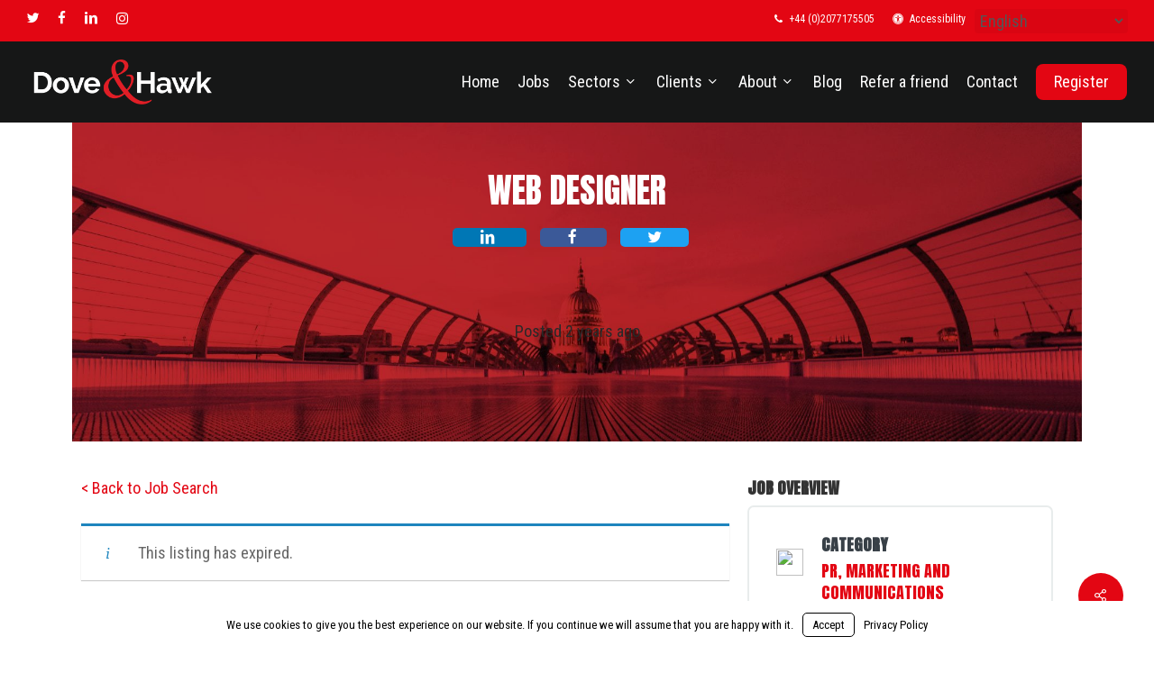

--- FILE ---
content_type: text/html; charset=utf-8
request_url: https://www.google.com/recaptcha/api2/anchor?ar=1&k=6LfZI0UrAAAAAIun6bw-PNE8ZMNwFuZQ5bTE8XkT&co=aHR0cHM6Ly9kb3ZlYW5kaGF3ay5jby51azo0NDM.&hl=en-GB&v=9TiwnJFHeuIw_s0wSd3fiKfN&theme=light&size=invisible&badge=bottomright&anchor-ms=20000&execute-ms=30000&cb=86ay0m7kb18z
body_size: 48272
content:
<!DOCTYPE HTML><html dir="ltr" lang="en-GB"><head><meta http-equiv="Content-Type" content="text/html; charset=UTF-8">
<meta http-equiv="X-UA-Compatible" content="IE=edge">
<title>reCAPTCHA</title>
<style type="text/css">
/* cyrillic-ext */
@font-face {
  font-family: 'Roboto';
  font-style: normal;
  font-weight: 400;
  font-stretch: 100%;
  src: url(//fonts.gstatic.com/s/roboto/v48/KFO7CnqEu92Fr1ME7kSn66aGLdTylUAMa3GUBHMdazTgWw.woff2) format('woff2');
  unicode-range: U+0460-052F, U+1C80-1C8A, U+20B4, U+2DE0-2DFF, U+A640-A69F, U+FE2E-FE2F;
}
/* cyrillic */
@font-face {
  font-family: 'Roboto';
  font-style: normal;
  font-weight: 400;
  font-stretch: 100%;
  src: url(//fonts.gstatic.com/s/roboto/v48/KFO7CnqEu92Fr1ME7kSn66aGLdTylUAMa3iUBHMdazTgWw.woff2) format('woff2');
  unicode-range: U+0301, U+0400-045F, U+0490-0491, U+04B0-04B1, U+2116;
}
/* greek-ext */
@font-face {
  font-family: 'Roboto';
  font-style: normal;
  font-weight: 400;
  font-stretch: 100%;
  src: url(//fonts.gstatic.com/s/roboto/v48/KFO7CnqEu92Fr1ME7kSn66aGLdTylUAMa3CUBHMdazTgWw.woff2) format('woff2');
  unicode-range: U+1F00-1FFF;
}
/* greek */
@font-face {
  font-family: 'Roboto';
  font-style: normal;
  font-weight: 400;
  font-stretch: 100%;
  src: url(//fonts.gstatic.com/s/roboto/v48/KFO7CnqEu92Fr1ME7kSn66aGLdTylUAMa3-UBHMdazTgWw.woff2) format('woff2');
  unicode-range: U+0370-0377, U+037A-037F, U+0384-038A, U+038C, U+038E-03A1, U+03A3-03FF;
}
/* math */
@font-face {
  font-family: 'Roboto';
  font-style: normal;
  font-weight: 400;
  font-stretch: 100%;
  src: url(//fonts.gstatic.com/s/roboto/v48/KFO7CnqEu92Fr1ME7kSn66aGLdTylUAMawCUBHMdazTgWw.woff2) format('woff2');
  unicode-range: U+0302-0303, U+0305, U+0307-0308, U+0310, U+0312, U+0315, U+031A, U+0326-0327, U+032C, U+032F-0330, U+0332-0333, U+0338, U+033A, U+0346, U+034D, U+0391-03A1, U+03A3-03A9, U+03B1-03C9, U+03D1, U+03D5-03D6, U+03F0-03F1, U+03F4-03F5, U+2016-2017, U+2034-2038, U+203C, U+2040, U+2043, U+2047, U+2050, U+2057, U+205F, U+2070-2071, U+2074-208E, U+2090-209C, U+20D0-20DC, U+20E1, U+20E5-20EF, U+2100-2112, U+2114-2115, U+2117-2121, U+2123-214F, U+2190, U+2192, U+2194-21AE, U+21B0-21E5, U+21F1-21F2, U+21F4-2211, U+2213-2214, U+2216-22FF, U+2308-230B, U+2310, U+2319, U+231C-2321, U+2336-237A, U+237C, U+2395, U+239B-23B7, U+23D0, U+23DC-23E1, U+2474-2475, U+25AF, U+25B3, U+25B7, U+25BD, U+25C1, U+25CA, U+25CC, U+25FB, U+266D-266F, U+27C0-27FF, U+2900-2AFF, U+2B0E-2B11, U+2B30-2B4C, U+2BFE, U+3030, U+FF5B, U+FF5D, U+1D400-1D7FF, U+1EE00-1EEFF;
}
/* symbols */
@font-face {
  font-family: 'Roboto';
  font-style: normal;
  font-weight: 400;
  font-stretch: 100%;
  src: url(//fonts.gstatic.com/s/roboto/v48/KFO7CnqEu92Fr1ME7kSn66aGLdTylUAMaxKUBHMdazTgWw.woff2) format('woff2');
  unicode-range: U+0001-000C, U+000E-001F, U+007F-009F, U+20DD-20E0, U+20E2-20E4, U+2150-218F, U+2190, U+2192, U+2194-2199, U+21AF, U+21E6-21F0, U+21F3, U+2218-2219, U+2299, U+22C4-22C6, U+2300-243F, U+2440-244A, U+2460-24FF, U+25A0-27BF, U+2800-28FF, U+2921-2922, U+2981, U+29BF, U+29EB, U+2B00-2BFF, U+4DC0-4DFF, U+FFF9-FFFB, U+10140-1018E, U+10190-1019C, U+101A0, U+101D0-101FD, U+102E0-102FB, U+10E60-10E7E, U+1D2C0-1D2D3, U+1D2E0-1D37F, U+1F000-1F0FF, U+1F100-1F1AD, U+1F1E6-1F1FF, U+1F30D-1F30F, U+1F315, U+1F31C, U+1F31E, U+1F320-1F32C, U+1F336, U+1F378, U+1F37D, U+1F382, U+1F393-1F39F, U+1F3A7-1F3A8, U+1F3AC-1F3AF, U+1F3C2, U+1F3C4-1F3C6, U+1F3CA-1F3CE, U+1F3D4-1F3E0, U+1F3ED, U+1F3F1-1F3F3, U+1F3F5-1F3F7, U+1F408, U+1F415, U+1F41F, U+1F426, U+1F43F, U+1F441-1F442, U+1F444, U+1F446-1F449, U+1F44C-1F44E, U+1F453, U+1F46A, U+1F47D, U+1F4A3, U+1F4B0, U+1F4B3, U+1F4B9, U+1F4BB, U+1F4BF, U+1F4C8-1F4CB, U+1F4D6, U+1F4DA, U+1F4DF, U+1F4E3-1F4E6, U+1F4EA-1F4ED, U+1F4F7, U+1F4F9-1F4FB, U+1F4FD-1F4FE, U+1F503, U+1F507-1F50B, U+1F50D, U+1F512-1F513, U+1F53E-1F54A, U+1F54F-1F5FA, U+1F610, U+1F650-1F67F, U+1F687, U+1F68D, U+1F691, U+1F694, U+1F698, U+1F6AD, U+1F6B2, U+1F6B9-1F6BA, U+1F6BC, U+1F6C6-1F6CF, U+1F6D3-1F6D7, U+1F6E0-1F6EA, U+1F6F0-1F6F3, U+1F6F7-1F6FC, U+1F700-1F7FF, U+1F800-1F80B, U+1F810-1F847, U+1F850-1F859, U+1F860-1F887, U+1F890-1F8AD, U+1F8B0-1F8BB, U+1F8C0-1F8C1, U+1F900-1F90B, U+1F93B, U+1F946, U+1F984, U+1F996, U+1F9E9, U+1FA00-1FA6F, U+1FA70-1FA7C, U+1FA80-1FA89, U+1FA8F-1FAC6, U+1FACE-1FADC, U+1FADF-1FAE9, U+1FAF0-1FAF8, U+1FB00-1FBFF;
}
/* vietnamese */
@font-face {
  font-family: 'Roboto';
  font-style: normal;
  font-weight: 400;
  font-stretch: 100%;
  src: url(//fonts.gstatic.com/s/roboto/v48/KFO7CnqEu92Fr1ME7kSn66aGLdTylUAMa3OUBHMdazTgWw.woff2) format('woff2');
  unicode-range: U+0102-0103, U+0110-0111, U+0128-0129, U+0168-0169, U+01A0-01A1, U+01AF-01B0, U+0300-0301, U+0303-0304, U+0308-0309, U+0323, U+0329, U+1EA0-1EF9, U+20AB;
}
/* latin-ext */
@font-face {
  font-family: 'Roboto';
  font-style: normal;
  font-weight: 400;
  font-stretch: 100%;
  src: url(//fonts.gstatic.com/s/roboto/v48/KFO7CnqEu92Fr1ME7kSn66aGLdTylUAMa3KUBHMdazTgWw.woff2) format('woff2');
  unicode-range: U+0100-02BA, U+02BD-02C5, U+02C7-02CC, U+02CE-02D7, U+02DD-02FF, U+0304, U+0308, U+0329, U+1D00-1DBF, U+1E00-1E9F, U+1EF2-1EFF, U+2020, U+20A0-20AB, U+20AD-20C0, U+2113, U+2C60-2C7F, U+A720-A7FF;
}
/* latin */
@font-face {
  font-family: 'Roboto';
  font-style: normal;
  font-weight: 400;
  font-stretch: 100%;
  src: url(//fonts.gstatic.com/s/roboto/v48/KFO7CnqEu92Fr1ME7kSn66aGLdTylUAMa3yUBHMdazQ.woff2) format('woff2');
  unicode-range: U+0000-00FF, U+0131, U+0152-0153, U+02BB-02BC, U+02C6, U+02DA, U+02DC, U+0304, U+0308, U+0329, U+2000-206F, U+20AC, U+2122, U+2191, U+2193, U+2212, U+2215, U+FEFF, U+FFFD;
}
/* cyrillic-ext */
@font-face {
  font-family: 'Roboto';
  font-style: normal;
  font-weight: 500;
  font-stretch: 100%;
  src: url(//fonts.gstatic.com/s/roboto/v48/KFO7CnqEu92Fr1ME7kSn66aGLdTylUAMa3GUBHMdazTgWw.woff2) format('woff2');
  unicode-range: U+0460-052F, U+1C80-1C8A, U+20B4, U+2DE0-2DFF, U+A640-A69F, U+FE2E-FE2F;
}
/* cyrillic */
@font-face {
  font-family: 'Roboto';
  font-style: normal;
  font-weight: 500;
  font-stretch: 100%;
  src: url(//fonts.gstatic.com/s/roboto/v48/KFO7CnqEu92Fr1ME7kSn66aGLdTylUAMa3iUBHMdazTgWw.woff2) format('woff2');
  unicode-range: U+0301, U+0400-045F, U+0490-0491, U+04B0-04B1, U+2116;
}
/* greek-ext */
@font-face {
  font-family: 'Roboto';
  font-style: normal;
  font-weight: 500;
  font-stretch: 100%;
  src: url(//fonts.gstatic.com/s/roboto/v48/KFO7CnqEu92Fr1ME7kSn66aGLdTylUAMa3CUBHMdazTgWw.woff2) format('woff2');
  unicode-range: U+1F00-1FFF;
}
/* greek */
@font-face {
  font-family: 'Roboto';
  font-style: normal;
  font-weight: 500;
  font-stretch: 100%;
  src: url(//fonts.gstatic.com/s/roboto/v48/KFO7CnqEu92Fr1ME7kSn66aGLdTylUAMa3-UBHMdazTgWw.woff2) format('woff2');
  unicode-range: U+0370-0377, U+037A-037F, U+0384-038A, U+038C, U+038E-03A1, U+03A3-03FF;
}
/* math */
@font-face {
  font-family: 'Roboto';
  font-style: normal;
  font-weight: 500;
  font-stretch: 100%;
  src: url(//fonts.gstatic.com/s/roboto/v48/KFO7CnqEu92Fr1ME7kSn66aGLdTylUAMawCUBHMdazTgWw.woff2) format('woff2');
  unicode-range: U+0302-0303, U+0305, U+0307-0308, U+0310, U+0312, U+0315, U+031A, U+0326-0327, U+032C, U+032F-0330, U+0332-0333, U+0338, U+033A, U+0346, U+034D, U+0391-03A1, U+03A3-03A9, U+03B1-03C9, U+03D1, U+03D5-03D6, U+03F0-03F1, U+03F4-03F5, U+2016-2017, U+2034-2038, U+203C, U+2040, U+2043, U+2047, U+2050, U+2057, U+205F, U+2070-2071, U+2074-208E, U+2090-209C, U+20D0-20DC, U+20E1, U+20E5-20EF, U+2100-2112, U+2114-2115, U+2117-2121, U+2123-214F, U+2190, U+2192, U+2194-21AE, U+21B0-21E5, U+21F1-21F2, U+21F4-2211, U+2213-2214, U+2216-22FF, U+2308-230B, U+2310, U+2319, U+231C-2321, U+2336-237A, U+237C, U+2395, U+239B-23B7, U+23D0, U+23DC-23E1, U+2474-2475, U+25AF, U+25B3, U+25B7, U+25BD, U+25C1, U+25CA, U+25CC, U+25FB, U+266D-266F, U+27C0-27FF, U+2900-2AFF, U+2B0E-2B11, U+2B30-2B4C, U+2BFE, U+3030, U+FF5B, U+FF5D, U+1D400-1D7FF, U+1EE00-1EEFF;
}
/* symbols */
@font-face {
  font-family: 'Roboto';
  font-style: normal;
  font-weight: 500;
  font-stretch: 100%;
  src: url(//fonts.gstatic.com/s/roboto/v48/KFO7CnqEu92Fr1ME7kSn66aGLdTylUAMaxKUBHMdazTgWw.woff2) format('woff2');
  unicode-range: U+0001-000C, U+000E-001F, U+007F-009F, U+20DD-20E0, U+20E2-20E4, U+2150-218F, U+2190, U+2192, U+2194-2199, U+21AF, U+21E6-21F0, U+21F3, U+2218-2219, U+2299, U+22C4-22C6, U+2300-243F, U+2440-244A, U+2460-24FF, U+25A0-27BF, U+2800-28FF, U+2921-2922, U+2981, U+29BF, U+29EB, U+2B00-2BFF, U+4DC0-4DFF, U+FFF9-FFFB, U+10140-1018E, U+10190-1019C, U+101A0, U+101D0-101FD, U+102E0-102FB, U+10E60-10E7E, U+1D2C0-1D2D3, U+1D2E0-1D37F, U+1F000-1F0FF, U+1F100-1F1AD, U+1F1E6-1F1FF, U+1F30D-1F30F, U+1F315, U+1F31C, U+1F31E, U+1F320-1F32C, U+1F336, U+1F378, U+1F37D, U+1F382, U+1F393-1F39F, U+1F3A7-1F3A8, U+1F3AC-1F3AF, U+1F3C2, U+1F3C4-1F3C6, U+1F3CA-1F3CE, U+1F3D4-1F3E0, U+1F3ED, U+1F3F1-1F3F3, U+1F3F5-1F3F7, U+1F408, U+1F415, U+1F41F, U+1F426, U+1F43F, U+1F441-1F442, U+1F444, U+1F446-1F449, U+1F44C-1F44E, U+1F453, U+1F46A, U+1F47D, U+1F4A3, U+1F4B0, U+1F4B3, U+1F4B9, U+1F4BB, U+1F4BF, U+1F4C8-1F4CB, U+1F4D6, U+1F4DA, U+1F4DF, U+1F4E3-1F4E6, U+1F4EA-1F4ED, U+1F4F7, U+1F4F9-1F4FB, U+1F4FD-1F4FE, U+1F503, U+1F507-1F50B, U+1F50D, U+1F512-1F513, U+1F53E-1F54A, U+1F54F-1F5FA, U+1F610, U+1F650-1F67F, U+1F687, U+1F68D, U+1F691, U+1F694, U+1F698, U+1F6AD, U+1F6B2, U+1F6B9-1F6BA, U+1F6BC, U+1F6C6-1F6CF, U+1F6D3-1F6D7, U+1F6E0-1F6EA, U+1F6F0-1F6F3, U+1F6F7-1F6FC, U+1F700-1F7FF, U+1F800-1F80B, U+1F810-1F847, U+1F850-1F859, U+1F860-1F887, U+1F890-1F8AD, U+1F8B0-1F8BB, U+1F8C0-1F8C1, U+1F900-1F90B, U+1F93B, U+1F946, U+1F984, U+1F996, U+1F9E9, U+1FA00-1FA6F, U+1FA70-1FA7C, U+1FA80-1FA89, U+1FA8F-1FAC6, U+1FACE-1FADC, U+1FADF-1FAE9, U+1FAF0-1FAF8, U+1FB00-1FBFF;
}
/* vietnamese */
@font-face {
  font-family: 'Roboto';
  font-style: normal;
  font-weight: 500;
  font-stretch: 100%;
  src: url(//fonts.gstatic.com/s/roboto/v48/KFO7CnqEu92Fr1ME7kSn66aGLdTylUAMa3OUBHMdazTgWw.woff2) format('woff2');
  unicode-range: U+0102-0103, U+0110-0111, U+0128-0129, U+0168-0169, U+01A0-01A1, U+01AF-01B0, U+0300-0301, U+0303-0304, U+0308-0309, U+0323, U+0329, U+1EA0-1EF9, U+20AB;
}
/* latin-ext */
@font-face {
  font-family: 'Roboto';
  font-style: normal;
  font-weight: 500;
  font-stretch: 100%;
  src: url(//fonts.gstatic.com/s/roboto/v48/KFO7CnqEu92Fr1ME7kSn66aGLdTylUAMa3KUBHMdazTgWw.woff2) format('woff2');
  unicode-range: U+0100-02BA, U+02BD-02C5, U+02C7-02CC, U+02CE-02D7, U+02DD-02FF, U+0304, U+0308, U+0329, U+1D00-1DBF, U+1E00-1E9F, U+1EF2-1EFF, U+2020, U+20A0-20AB, U+20AD-20C0, U+2113, U+2C60-2C7F, U+A720-A7FF;
}
/* latin */
@font-face {
  font-family: 'Roboto';
  font-style: normal;
  font-weight: 500;
  font-stretch: 100%;
  src: url(//fonts.gstatic.com/s/roboto/v48/KFO7CnqEu92Fr1ME7kSn66aGLdTylUAMa3yUBHMdazQ.woff2) format('woff2');
  unicode-range: U+0000-00FF, U+0131, U+0152-0153, U+02BB-02BC, U+02C6, U+02DA, U+02DC, U+0304, U+0308, U+0329, U+2000-206F, U+20AC, U+2122, U+2191, U+2193, U+2212, U+2215, U+FEFF, U+FFFD;
}
/* cyrillic-ext */
@font-face {
  font-family: 'Roboto';
  font-style: normal;
  font-weight: 900;
  font-stretch: 100%;
  src: url(//fonts.gstatic.com/s/roboto/v48/KFO7CnqEu92Fr1ME7kSn66aGLdTylUAMa3GUBHMdazTgWw.woff2) format('woff2');
  unicode-range: U+0460-052F, U+1C80-1C8A, U+20B4, U+2DE0-2DFF, U+A640-A69F, U+FE2E-FE2F;
}
/* cyrillic */
@font-face {
  font-family: 'Roboto';
  font-style: normal;
  font-weight: 900;
  font-stretch: 100%;
  src: url(//fonts.gstatic.com/s/roboto/v48/KFO7CnqEu92Fr1ME7kSn66aGLdTylUAMa3iUBHMdazTgWw.woff2) format('woff2');
  unicode-range: U+0301, U+0400-045F, U+0490-0491, U+04B0-04B1, U+2116;
}
/* greek-ext */
@font-face {
  font-family: 'Roboto';
  font-style: normal;
  font-weight: 900;
  font-stretch: 100%;
  src: url(//fonts.gstatic.com/s/roboto/v48/KFO7CnqEu92Fr1ME7kSn66aGLdTylUAMa3CUBHMdazTgWw.woff2) format('woff2');
  unicode-range: U+1F00-1FFF;
}
/* greek */
@font-face {
  font-family: 'Roboto';
  font-style: normal;
  font-weight: 900;
  font-stretch: 100%;
  src: url(//fonts.gstatic.com/s/roboto/v48/KFO7CnqEu92Fr1ME7kSn66aGLdTylUAMa3-UBHMdazTgWw.woff2) format('woff2');
  unicode-range: U+0370-0377, U+037A-037F, U+0384-038A, U+038C, U+038E-03A1, U+03A3-03FF;
}
/* math */
@font-face {
  font-family: 'Roboto';
  font-style: normal;
  font-weight: 900;
  font-stretch: 100%;
  src: url(//fonts.gstatic.com/s/roboto/v48/KFO7CnqEu92Fr1ME7kSn66aGLdTylUAMawCUBHMdazTgWw.woff2) format('woff2');
  unicode-range: U+0302-0303, U+0305, U+0307-0308, U+0310, U+0312, U+0315, U+031A, U+0326-0327, U+032C, U+032F-0330, U+0332-0333, U+0338, U+033A, U+0346, U+034D, U+0391-03A1, U+03A3-03A9, U+03B1-03C9, U+03D1, U+03D5-03D6, U+03F0-03F1, U+03F4-03F5, U+2016-2017, U+2034-2038, U+203C, U+2040, U+2043, U+2047, U+2050, U+2057, U+205F, U+2070-2071, U+2074-208E, U+2090-209C, U+20D0-20DC, U+20E1, U+20E5-20EF, U+2100-2112, U+2114-2115, U+2117-2121, U+2123-214F, U+2190, U+2192, U+2194-21AE, U+21B0-21E5, U+21F1-21F2, U+21F4-2211, U+2213-2214, U+2216-22FF, U+2308-230B, U+2310, U+2319, U+231C-2321, U+2336-237A, U+237C, U+2395, U+239B-23B7, U+23D0, U+23DC-23E1, U+2474-2475, U+25AF, U+25B3, U+25B7, U+25BD, U+25C1, U+25CA, U+25CC, U+25FB, U+266D-266F, U+27C0-27FF, U+2900-2AFF, U+2B0E-2B11, U+2B30-2B4C, U+2BFE, U+3030, U+FF5B, U+FF5D, U+1D400-1D7FF, U+1EE00-1EEFF;
}
/* symbols */
@font-face {
  font-family: 'Roboto';
  font-style: normal;
  font-weight: 900;
  font-stretch: 100%;
  src: url(//fonts.gstatic.com/s/roboto/v48/KFO7CnqEu92Fr1ME7kSn66aGLdTylUAMaxKUBHMdazTgWw.woff2) format('woff2');
  unicode-range: U+0001-000C, U+000E-001F, U+007F-009F, U+20DD-20E0, U+20E2-20E4, U+2150-218F, U+2190, U+2192, U+2194-2199, U+21AF, U+21E6-21F0, U+21F3, U+2218-2219, U+2299, U+22C4-22C6, U+2300-243F, U+2440-244A, U+2460-24FF, U+25A0-27BF, U+2800-28FF, U+2921-2922, U+2981, U+29BF, U+29EB, U+2B00-2BFF, U+4DC0-4DFF, U+FFF9-FFFB, U+10140-1018E, U+10190-1019C, U+101A0, U+101D0-101FD, U+102E0-102FB, U+10E60-10E7E, U+1D2C0-1D2D3, U+1D2E0-1D37F, U+1F000-1F0FF, U+1F100-1F1AD, U+1F1E6-1F1FF, U+1F30D-1F30F, U+1F315, U+1F31C, U+1F31E, U+1F320-1F32C, U+1F336, U+1F378, U+1F37D, U+1F382, U+1F393-1F39F, U+1F3A7-1F3A8, U+1F3AC-1F3AF, U+1F3C2, U+1F3C4-1F3C6, U+1F3CA-1F3CE, U+1F3D4-1F3E0, U+1F3ED, U+1F3F1-1F3F3, U+1F3F5-1F3F7, U+1F408, U+1F415, U+1F41F, U+1F426, U+1F43F, U+1F441-1F442, U+1F444, U+1F446-1F449, U+1F44C-1F44E, U+1F453, U+1F46A, U+1F47D, U+1F4A3, U+1F4B0, U+1F4B3, U+1F4B9, U+1F4BB, U+1F4BF, U+1F4C8-1F4CB, U+1F4D6, U+1F4DA, U+1F4DF, U+1F4E3-1F4E6, U+1F4EA-1F4ED, U+1F4F7, U+1F4F9-1F4FB, U+1F4FD-1F4FE, U+1F503, U+1F507-1F50B, U+1F50D, U+1F512-1F513, U+1F53E-1F54A, U+1F54F-1F5FA, U+1F610, U+1F650-1F67F, U+1F687, U+1F68D, U+1F691, U+1F694, U+1F698, U+1F6AD, U+1F6B2, U+1F6B9-1F6BA, U+1F6BC, U+1F6C6-1F6CF, U+1F6D3-1F6D7, U+1F6E0-1F6EA, U+1F6F0-1F6F3, U+1F6F7-1F6FC, U+1F700-1F7FF, U+1F800-1F80B, U+1F810-1F847, U+1F850-1F859, U+1F860-1F887, U+1F890-1F8AD, U+1F8B0-1F8BB, U+1F8C0-1F8C1, U+1F900-1F90B, U+1F93B, U+1F946, U+1F984, U+1F996, U+1F9E9, U+1FA00-1FA6F, U+1FA70-1FA7C, U+1FA80-1FA89, U+1FA8F-1FAC6, U+1FACE-1FADC, U+1FADF-1FAE9, U+1FAF0-1FAF8, U+1FB00-1FBFF;
}
/* vietnamese */
@font-face {
  font-family: 'Roboto';
  font-style: normal;
  font-weight: 900;
  font-stretch: 100%;
  src: url(//fonts.gstatic.com/s/roboto/v48/KFO7CnqEu92Fr1ME7kSn66aGLdTylUAMa3OUBHMdazTgWw.woff2) format('woff2');
  unicode-range: U+0102-0103, U+0110-0111, U+0128-0129, U+0168-0169, U+01A0-01A1, U+01AF-01B0, U+0300-0301, U+0303-0304, U+0308-0309, U+0323, U+0329, U+1EA0-1EF9, U+20AB;
}
/* latin-ext */
@font-face {
  font-family: 'Roboto';
  font-style: normal;
  font-weight: 900;
  font-stretch: 100%;
  src: url(//fonts.gstatic.com/s/roboto/v48/KFO7CnqEu92Fr1ME7kSn66aGLdTylUAMa3KUBHMdazTgWw.woff2) format('woff2');
  unicode-range: U+0100-02BA, U+02BD-02C5, U+02C7-02CC, U+02CE-02D7, U+02DD-02FF, U+0304, U+0308, U+0329, U+1D00-1DBF, U+1E00-1E9F, U+1EF2-1EFF, U+2020, U+20A0-20AB, U+20AD-20C0, U+2113, U+2C60-2C7F, U+A720-A7FF;
}
/* latin */
@font-face {
  font-family: 'Roboto';
  font-style: normal;
  font-weight: 900;
  font-stretch: 100%;
  src: url(//fonts.gstatic.com/s/roboto/v48/KFO7CnqEu92Fr1ME7kSn66aGLdTylUAMa3yUBHMdazQ.woff2) format('woff2');
  unicode-range: U+0000-00FF, U+0131, U+0152-0153, U+02BB-02BC, U+02C6, U+02DA, U+02DC, U+0304, U+0308, U+0329, U+2000-206F, U+20AC, U+2122, U+2191, U+2193, U+2212, U+2215, U+FEFF, U+FFFD;
}

</style>
<link rel="stylesheet" type="text/css" href="https://www.gstatic.com/recaptcha/releases/9TiwnJFHeuIw_s0wSd3fiKfN/styles__ltr.css">
<script nonce="X0M8OcqODMPLSJFz9fnJRg" type="text/javascript">window['__recaptcha_api'] = 'https://www.google.com/recaptcha/api2/';</script>
<script type="text/javascript" src="https://www.gstatic.com/recaptcha/releases/9TiwnJFHeuIw_s0wSd3fiKfN/recaptcha__en_gb.js" nonce="X0M8OcqODMPLSJFz9fnJRg">
      
    </script></head>
<body><div id="rc-anchor-alert" class="rc-anchor-alert"></div>
<input type="hidden" id="recaptcha-token" value="[base64]">
<script type="text/javascript" nonce="X0M8OcqODMPLSJFz9fnJRg">
      recaptcha.anchor.Main.init("[\x22ainput\x22,[\x22bgdata\x22,\x22\x22,\[base64]/[base64]/UltIKytdPWE6KGE8MjA0OD9SW0grK109YT4+NnwxOTI6KChhJjY0NTEyKT09NTUyOTYmJnErMTxoLmxlbmd0aCYmKGguY2hhckNvZGVBdChxKzEpJjY0NTEyKT09NTYzMjA/[base64]/MjU1OlI/[base64]/[base64]/[base64]/[base64]/[base64]/[base64]/[base64]/[base64]/[base64]/[base64]\x22,\[base64]\x22,\[base64]/Y8OawrXCqEfCgH5hLMOeEwfCgcKqwrPDv05Mwp9JNcOSFcKQw5rDqzV2w6rDiFtJw4vCgsKXwqXDhsOUwpjCvXfDoAAHw7TCuSfCvMKrEm1Gw7LDhMK+EF3CncKvw4Y9I2/DgF/ClMKUwo/CsDsKwrbCkTbCj8OXw7UgwrZGw5TDujg8PcKPw53DnkMJPsObTsKFDw3DocKGY2jCqsK3w4UswqIkFhTCocOLwoYCbMOLwos/[base64]/DssKpw6nCkj4CwpLCnyHDpcKKJiM4Wj3Du8O6YhbDiMKhwpICw67CrG4kw5pWw5DCjwHCkMOTw4rCl8OhRcOjFMOrB8OyLcKnw6l/csO/w7zDi2FdWcOsIMKAfsOJAcKJI0HCq8KOwokSaEnCpAjDrcOjw7XCjjcXwqt6wrzDh1zCkmBwwqfDicKow5jDpl52wqhJP8KBMcOwwoZASMK8Gn0tw63CnjrDlsKMwqErLsK7EB0WwqMEwpk1IhLDsDcuw4wyw4kXw4fCl2zCkEdww6HDvC8cJF/CpVBmwovCqEbDlF3DoMKSaGtaw7LCoyvDpCrDjMKpw5rCp8Kew5tDwr1DByHDjGVIw5DCmcKAGcKlwr7CmMKJwpcpMMOnWsKDwqJrw60deSE1TErDmMOtw5bDvl/DnkfDvRfDu3IOdXM0MAnCmMKkaB0mw4/CmsK9wpNTCcOCwoBzbAnCjEkcw6fCjsO2w5zCv00fXzrCpkhRwq8lDsOEwrrCow7Dl8Ofw7IawodCw5dfw6Q2woPDosORw5DCiMO5AMKTw6Nkw4/Clg45bcOmRMKCwqHDhcKLwr/DsMKzN8Kxw4DCqTRCwpFhwo9NWSjDq3rDvDB6dBEZw5NDG8OzLMKww5VHCcOLG8OLakA9w7jCtMKJw7PDlFTDhD/Dl3FDw4Bzwp9TwqjCtnd8wrfCsCA9KcK+wrg7wonCjsOAw5sIwrx6E8O2X1bDtGFdOMKYBmQ/w4bCg8KxZcOeF1Eyw71IdcOPM8Ocw6k2w47ChsO3DjAOw7dlwoXCqirCisKldcOkHmXCs8O7wp5Yw4Afw6rCijrDgExXw5sZNCvDpwoNOMOowrnDpRIxw5zCnsKZbmUsw7fCmcKiw5nDnMOiaBkGwokow5vCsGcwEybDhRbDp8OBw7fCkUVmZ8K/WsOXworClijCskTDuMOxE3wOwq5SHTDCnsKRecOjw6rDq1fCucKnw6QDT0dUw4nCjcOhw6o6w5vDpFXDsCrDmHMsw5bDrMKcw7PDucKdw4jCiSwVw6Mff8KBbkjDpjzDqGQjwoI2BFkAFsKQw49HHHs5YXDCgijCrsKAEcK2Qm7CiD4bw6xow4HCtXRnw504dh/CqMK4wqNaw6rCicOcT2IbwrDDlMKMw5hOCMOTw5Bmw7LDjcO+wpQKw7h6w5LCoMORWzzDoDXCn8ObTGt6wrRPBUrDvMKYPMKPw7FXw61aw5nDqcKVw71awonCjsOmw5HCo2ZUazvCr8K6wrvDjkpIw6VbwpLCv2JSwqzCkVrDgMK5w4ZAw7/Dn8OGwoYhXMOpEMO9wqPDhsK9wod6fUYYw65Yw7vCmCzCoi4raB4yGFnCnsKjT8Kzwo9vL8OiccKiYRlmQsOWFzULwrhiw7MjT8KcfcOFwozCmFDChgspOsK2wp/DmzU6VsKeVMOoSHESw6HDu8OwMHnDlcKsw6IDRBbDq8K8w59Le8KfQCDDqWVfwrpZwozDisO1fcO/[base64]/[base64]/Cm8KFw4tAwrTDh8ODw54fHBjDi8Kvw4svwo9GwpPCvittw75ewrLDoVp/wrpRMRvCtsKSw59OH3QSw6nCpMOMCWh7GcKow74pw4RjSyxQM8O8w7cGOhxjQixVwoxdU8Kfw49cwoQ6w4LCv8KGwp92NsKoaXDDr8KTw5/[base64]/DuXguKAcHw5wuw6Jlwq3Cv3zDtWEFPCXDrcOsCF/CrD3Di8KxTQLCq8KywrbCgsK6LBp7Ol0vE8KVw6lRHRnChiFKw43Cnxpzw6MCw4fDpsOiOsKkw4nDvcKQX0fCpsOeWsKjwrtFwoDDo8KmLWDDi20Uw7zDsWkiFsO6bXwww6rDjsOtwo/DsMO3GCnCgzEbdsO8F8K/[base64]/Cp8KZHXIjb8OJMMOSWR3CmUk8wr/DlsOYwp0pEVXCkcKlEMOTLmbCr3zDh8KeXE1FMzHDocKFwrIpw58/H8KsCcOJwr7Cj8KraGtNw6NzWMOCWcKHwrfCnkh+HcKLwrpWHBghCsKHw4HCnjTDi8OLw6LDs8Kgw7/Cv8O7JsKaRWwsSVbDl8K1w7tWK8Ovw7bDlmjDgsKYwpjCl8KqwrPCq8KYwrLClsO4wpQ0w74wwqzCqMKlJHzDisK1dgBewpdVISA7wqfDmXjCmmLDscOQw7ErSmbCuQBCw7fClAHDssKndcOYIsKGeT/DmsKNUHnDp3E0T8KAXcOQw5UEw69aGwRgwotFw7UoTMOwIcO9wohkDMO0w4vCusK6Eghfwr5dw6zDrB16w5rDqsO1CDHDhsKow609M8ODM8K3wpbDkMOtAcOQTXxUwpoGAcONYcOqw5vDmApQwoVuGRpcwqTDqMK8dsO5wpJYw7/DqMO0w53ChhlaPcKMfsOxPDXDllvCvMOswqjDo8KdwpLDm8O/[base64]/CqsKlw6HClsKbVAUNw4UVwq10LRJcbcKnfDjDu8K2w7fCscOcw4HDisOXwr7Dpj7CssOwSQ7CpyBKEBZ3wrDDrsOJIsKEHsKZIXrDtsKfw58VZsKED01OfcOsZMKSSDHCp2/DscOCwo/Dm8OwU8OfwqLDn8K1w63DgnU3w6Ndw5kTM3gxfQF0w6HDiHvDg1zCryTDmRnCs0nDsxfDs8O8wo0/[base64]/CgRI0XcKrBcONDcK2wrQXwoPDgyx6wq8RwoVcwpFgfkkqw5M/CF0ZIcKwBsOUPFstw4LDjMOYwqzDrww/dcOLUBTDt8OdNcK7D13ChsO2wqgQJsOpEsKow7AOVMOMfcKRw40qw7dnwp7DlMOqwrjCqCvDkcKDw5VrOMKZAsKcX8K/ZkvDt8OcRideUjJaw61dwo/ChsOlwoAcwp3CojI2w6TDoMOZwonDlMOFwojCl8K0YcK+P8KeckwZf8O0M8K4LsKsw7guwq51ei8xUsKRw5ooS8OEw4vDk8O+wqYLESXCmcOsU8OlwrrDvz7ChgUiwop+wpxTwrYZB8OAXsKiw5gRbEXCtFvCi2nDhsOPdSR6YmwGw5fDj1J/[base64]/Bi3DnMORG8OGHxtcJmxAwoLDmRVXw6TCoMO0IRI6w6zCqsK0w6ZLw74Jw5XCpEtrw7AhByluw4rDn8Kbwq/Cv1rChhdJVMOmesODwqvCtcO0w5EgQmB/aFwVV8O7WsKVMsOcFUPDlMKIeMKaGcKewpnDvirCogI8PmBjw5jDlcO4SD3DlsO7c1vCrMK/[base64]/w67CjMK9wp0ew5FuPMORw7/CvMKtd3jCtx1owrbDiHoDw6ITDsKpZ8Kwd1o+woEnIcOBwrTCrsK/acOwJMKkw7FCYVjCnMKoIcKER8K5P21xwrxIw6wFccO3wp/CtMOvwoh/[base64]/DrlLDqlbCkCPDngnDrxPDocOzwqxCwqfCiMOGwqQUwpFNwr5swoAPw6jCk8KScjHCvSnCkR/DnMOKZsOeG8K+PMOGasKHC8KHOiV2QhfCgcKGPcOew6khFgAiKcOrwr9eCcOqPMKeNsKCwozDrMOawrcvecOoAT7DqR7DqEjDqEbChFBfwq0HSWoiccK4wrjDg0/[base64]/Dvi3Cs8K3w4vCr1DCgcOmwqnCpDfCg8O2SMK5bTjCsBzCtHLDp8OiK2ZFwrnCs8OWw5taBhURw5DCqHXDlsOaYxDCtMKFw4zCuMKewqXDnMKmwrUQwofCnm7CsBjCiF7DncKjOBTDq8K/JsK0UcOiM3xlw5DCvRnDn0khw6TCkcO0wr10KsKuDy9tRsKcwoUwwrXCusOsHcONUUV8wr3DlzvDvlgUFjrDtMOowrd+wppwwqrCgnvCmcObfsOAwoYfKsO1LMKrw6fDp0kYI8ORb0LCuAHDhxoYZMOUw4jDnGBxdsK/wodgE8OYTjjCnMKGGsKDQMOgUQTDsMOiMcOcOSdSV2nDmcKJf8KYwpIpCmhmwpc+WMK+w5HDpcODHsK4woVfRHrDqkLCuVRIJsK9cMOQw4XDti3DlcKKFcO+N3nCocOEGEMVfg/CpizCmMOMw5fDsmzDt05nw55aZwI9IHVEUcKJwoPDlBDCoDvDmcKcw4sAwpp9wrYtfMKDQcO3w6R9LTIWfn7Dgk4zTMO/wqBzwrvCpcOPRMKzwq7CvcORwqHCucOZBsKNwo5+U8OvwoPCicOywpzCq8O4wrEWBMKFasKRw5vClsOMwohQw4/DrsOXfjwaMSBQw5N3aFwdw7EZw6gpZHTCmcOzw4ptwo8BFRXCtMOlYBfCqDcCwqPCpMKlRS7Duwcdwq7DucKCw6/[base64]/DmcOcGcO6w6BXw5x4woIGwrzDnmh8JytOHTtpC2LCpsOqQ3cNOVnDk27DjSjDn8ObIH1rAEttQ8KhwoXDpHZrOCYew6fCksOBPsO/[base64]/DpMOARWVLHwlwwoTCv3/[base64]/B8KOcMOLw43DusKiw7/DuMKRwrVrw5/[base64]/Ci8OvexADwr4wOcKTZ8KxRS/DncKww7gxGG3DgMOOFcKUw40zw4HDiirDphXDkhh5w4cxwprDlcO8wr4cD2fDtsOPw5TDoR50wrnDrcKrBsObw5DDjjTCkcOtwoDCqcOmwofDs8OYw6jDkRPDgcKow7hhaCdHwqfCusOJw7fDtgs/M2LCjlB5acKYBsOfw5DDksKNwq1owqVQLsKAdDDCthjDqV3Cp8KCNMO0w7dyMMOkZ8ONwpDCtMKgOsOsWsKOw5jCpUY6LMK/[base64]/[base64]/[base64]/fsOhE8KlV8OcdcOsw7QPEcKjw6hCwonDpSUYwoskCMOrwroMF2Rcwqo2c2bDjnMFwphVL8KJw5HCqsKeQFgHwrEEDDLCoA/DksKvw5YVwr5Vw6/DpEbCvMOXwp7DuMO/T0YHw6bCqhnCncOMUnfCnsKOI8Opwo3CjH7CgMOQP8OxOkHCgnRKwo7DicKBUcO3wq/[base64]/[base64]/dSk/[base64]/CucOYcMK7wrzCqzN4wolKwq/ClMOPTsKvw5nCoQ7DiicdwqzCm09NwpXChsOswpnDl8OpGMOXwrbDmVPCl27CqVdWw7vDj0zDqsKcPUIiS8Kjw4fDoi87C0XDmsOhIsKZwqDDlzHDj8OnLMO8L31PD8O3DcOnbgMsXcO0CsK9wobCocKkwpDDizJqw5xGw7/DoMObC8KRdcKgTsOGBcODJMK9w7PDtz7Cl3HCri1mGcKnw6rCpcOUwpzDu8KWfsOLwrPDg20KdT/Con/CmBtVDMORw4PDmRTDuSRsFcOowoU7wrN3fHnCrkgucMKQwp/CjcO+w6psTsKyKsKOw4l8wr8BwqHCksKwwpInGV3DosKWwpkKw4VCJsOpZcKZw7fDjAgNQcOrK8KIw7DDrcOxRHhuw6fChyjDpSXDgjM7R0sASUXDscOoHyI1wqfCllPCm0rCvsKCwr7DtMKLLmzCklPDhw4wTCjCgnbCt0XCksOGNEzDs8Kmw6XCpk5bwpcCw7TDl0/DhsK/HMODwovDpMOKwqHDqRJxw4PCuzNewobDtcOuw5XCoB4wwp/ClyzCqMOqM8O5wr3CsmdGwqBjTjnCqsKAwoFfwol8YnpMw7XDkl1PwqF7wpLDmTsnIw5Ow7sGwrTCtX0Jw6xzw4LDmG3DtsO4PMONw4PDrMKvf8OLw6ETYcKjwr0Qw7cVw7fDi8OhWnIswr/[base64]/CsMKwOMO+BF9bXsKuOSJPfl7CgMOCw5IMwrHCq1/Dq8KHJMKiw7klGcK9w4TCsMOBGiXDjx7CnsKgQcKTw7/CrCHDvzQIRMKTMsK3wqbCtmLDsMK8w5rCucK1wo5VIyjCq8KbGjR9McKnw60dw6MMw7HCuFEawrQPwrvCmic4eEQYJ17CjsO/cMK9diAGw744d8OqwpgGTcKvwr0Vw7DDplE5bMKEP0lwBsOib1fCiHPCqsOYZgrDqQUkwqxJbTMZw6nCkADCtF56QUwaw5/CiCh+wp9XwqNdw45NDcK7w5PDr13DlMOywoXDq8Ktw7xoIsOTwr8LwqM1woEaIMORK8OhwrnDuMOtw7XDnTzCq8O7w53DhMKRw6FcWl4WwrbCikHDhcKadGV2f8O7cApJw6jDsMO2w5nDmixZwpwYw71uwoDDg8O+BkkPw5/[base64]/CrEVxYnnCgMOVe1/DigcoYWjDp0EEwrMSJsK7UFDDujNrwr4xwpzDoBzDosO6w5N2w68Kw4UseSjDk8OFwpt/d21xwqfCtRHCi8Ovf8OrUsOCw4LCgAtZOAN+chbCi1vCgiHDqU3Dj34YSTcSO8KqPjvCo0PCh3LDvsKIwobDl8O/[base64]/DgMKCw4ZtwpBuYDrCmHBHwp7CmW5fwqY5w5zCmD/DvcKkYTMIwpkDw7kTa8OLw6pbw7rDvMKONRYsX28eWgJbFxTDhsO0IFlKwo3DkcKRw67DqcO1w4hJw4nCrcOWwr3DtcOdDEh3w5h1IMOhw4nDjFXDs8Kjw6QDwoh/OcOWIcKWTEfDvsKIwrvDkH0pSQoww4MQcMK9w6fCgMOaJ3I9w6JLPsOCX27DjcKjw4tAMMOnUFvDtMK0L8KGK3EFfsKGDwMhAQEZwo3DqsOCGcObwpF+aAfDuTvCksKjE1wdwoM2XMOfKBvDosKJVgFhwpbDnsKHEHR+KsKzwoNVNld/BsKwOWnCpFDCjxF9WkDCuik7wp9ewqI5dS0AQnXCksO9wrFQe8OoIAxlAcKLQkhtwogKwp/[base64]/[base64]/[base64]/[base64]/Dh1vCnMKGVsK1NsKbF8KHbcOEw59fworClMKQwrjDucODw7rDsMOREj8bw6N0ccO3KA/DtMKKZ2/Di2oSbMKZKMOBVsKjw50mw5sXw6UDw5hVBQUlQhvCtmE+wr3DpcKCXirDigzDoMOxwr5HwoXDunnDv8KEE8KybBk1XcOXT8KObibDp0TCtVBKRMKow4TDusK2wpPDoS/DvsOUw4DDhHnDqhtBwq50w6QXw6c3w7bDq8O4wpXDpsOBwp1/[base64]/Csg4fPQkOKwxeWBppwqYQDcKUWcKzJTfDpEHCs8Khw500aB3DtEp/wrHCjsKBwrbDvcKUw7nDlcOVw7YMw5HCrTXCpcKEYcOpwqNVw7Rxw6VwAMO5bGnDhE9Hw47CmcK7QEHCnkVKwpQoRcO/wrTDuBDCisKoQ1nDvcOlRSPDiMOjA1bCjGbCuz0tV8Kuwr8Tw6/DgwbClcKZwprDo8K+S8OLwpBCwqHDtsKXwrpIw6XDtcKlecOgwpIgXsOieCJXw73ChcKrwowREmfDhh/Ctmg2Sidkw63DgMO6wp3ClMKPT8OLw7XDv1I0EMKfwrVCwqjCmcKoOj/Ch8KIw6rCuwksw5HCqHNqwqkbL8KGw5wDD8Kca8OLNMKPf8KOwp3DmETCqMOqUU0bP1zCrMOvQsKVTU0BRloiw6BUw7lNeMKewp0wbD1FE8OqWcOYw5PDrAfCgMOzwoDDqA3CvxXCucKKIMK0w59oUsK7TsK/[base64]/CijTCtsO9DU1NOT3CqkkXwqs8RibCpMKnShIfEcKYw61rw5PCv0PDtcKawq8owobDrMO5wr9KNMOzw5ZKw6vDv8OWUkLCgDTDlcOdwpJoSBDCtMOtIwjDtsOHTsKaTgxgTcKKw5HDmsKwMUvDtsOYwpQqXGDDjcORKW/ClMKXUBrDncK1wopnwr3DvFbDmw9nw60iOcOKwr5dw5BFMMOzVxYWcFkCScO+ZmQcMsOAw6gNXz/DmBzCsRMyeQoww5PCqMKebcKXw5NgPsKZw7UzcSzDiE7CplELwpNQw5LCtFvCq8KEw6HDhCfCgFLCiRkwDsOIcMKWwqclY3fDk8OqGMKdwoDDljt1w4nCjsKVXzJ2wrgyUcKOw7F1w5LDtAjDklvDpCvDqSo/wo5BBBvCj0TDjcKSw60bdBXDocKPNShGwofChsKDw5XDiEtJKcK4w7d0w7wHYMOqLsOkGsK/wqYWacOZGMKBFcKmw5rCi8KJcB4MdGJFIh5jwpRlwrHCh8O0T8OdRSfDrcK7RW4QdsOeIMOSw7PCpMK4MBhaw4PCrg7DmG3DpsK9wp3DrxAYw7InDGfCg2DDoMKkwpxVFjIoBBXDr1nCgyXDm8KNZMKtw43CvzMTwo/CucKtZMK6LsOZwqdrF8OzGEUFA8Odwp0cGCFnHMOew6FLG0tOw7jDpGcWw57CsMKgG8OIbVzDhmAhaVDDkRF/Q8OoPMKYCMO/[base64]/asKPNkh5DUfDghLDlcK/FmUBamsLKSDCoGh8ZghRw4DCp8KYecKJCwUKw6TDg3rDnVfCqMOkw6/CoiMqa8K3wr8ifsKobCPCq1HCqMKPwoZ8w6/DqXfCr8K8RFQyw4zDiMO9QcO5MMO5wpDDv1XCrUgFS0HCucOLwqXCoMKjAE/CjcOHwqTCqV18fmvCqMOBQsKVC1LDiMO1KMOOMnrDqsONBMKNYVLDmsKhK8Ouw7kvw65BwpDCgsOEIsKXw7EMw5VSTm/CtcOMbsKfwqXCgsOZwoM9w5bCjsO8Y2UUwp/DpcOMwoJQw7XDtcKUw5pbwqDCkWfDhFVHGj1Tw7s2wr/ChXXCqybCvEZXOgsQOMOnQMO7wqvCkx3DgiXCu8OLXXQjbMKDfCo8w4sWQnFjwq5qworDu8OGw5vDv8OKDiJuwovDk8O2w5d4VMKFKBLDm8Ohw7sYwol/[base64]/Cu8OxV2/CqFTDrSoGw5JrG8KCwrB5w5nCq38yw4zDr8Kfw7VCHcOLw5rClVnDisO+w6EVJ3c7wq7Cj8K5wrvCvAh0XDwIajDDssOow7LDusO0wrEJw4wFwp/Dh8OBw4VrNFrCslXDq2VCd0nCv8KMYcKHGWpOw6XDpmY0VSbCksK6woNcR8OSZQZZEF9owpBBwo/CqcOqw47DrwQ3w67Dt8OXw67ChW8vXCkawpfDh14EwqoJTcOkRcOkYUpEw4bDsMOQVhptaR3CmsOfXlHCkcOKbBBJegQ0w75ZNgXCtcKrfcKHwpd3wrzDuMKmaVbDunJ5dnBPIsKnwrzDoFnCr8OJw5kyT28qwp80MMK7dsKswrhfUQ0zbcKdw7cAMl4hMx/Dm0DCpcOxKMKTwoQgw4Y7U8Opw4loIsKPwqBcOC/Dl8OiR8OKw4DCk8OnwqzDkCTDlMOWw5J3MsKBVcOSZDbCvjfCksK8aknDgcKuJ8KJOWjDoMOUOjNtw4jDtsK/HMOBNlLCuXzDjsKewprChUE1bS8pwpUbw7ogwonCmQXDusKAwqvCgikUB0AIwrdbVQI0Wm/CmMO/bcOpIUtBRyPDi8KiIUfDkcK6W2fDhMO0CcO5w5AhwpMiehfCrMOIwpPCpMONw7vDgMOiw6nDnsO8w5/CmcOwZMOjQSnDqk7CusOOZ8OiwpIlfTFBMQnDvwowUEnCiRUGw4Y6f3RNLcOHwr3Dq8O/w7TCj2bDrDjCpEVjZcOxJMOtwoxoZDzCnwxMw65Mwq7ClGFGw7jCggLDu1wnGhfDiT7CjGVkwoJyZcK3HMORf0nDiMKSw4HCocKpwo/DtMO/OcKdZcOfwoNAwpPDqMK2wo9MwoDDjsKnLl3CjQ8twqXCgRfCrU/CoMK3wpsWwobCsnbCuhxDN8OMw7LCmMO2PgrCi8O/wpUJw5PClB/DnMOCfMOfwoHDsMKFwpEBMsOLf8OWw5fCoBTCgMOnw6XCgkXDnnIuQsO6S8K8YcKlw7AYwoLDpjUdB8OtwoPChlUmUcOgwpDDpsOCAsK5w5rDhsOuw7ZbQ3d8wroJFMK3w6bDsDkXwq7ClG3CnwPDn8KSw5BMWcK2wrMRIDliwp7DiFVfDlhOccOURsO/bFfDlHzCmCgVGkRXw5PCtn5KK8KDPsK2WhLDlQ1/[base64]/Dp8Kfw6HDvG85EWrDlsO6wr17WU5Mc8KOw5/CkMOLNFI9wqjCusO0w6fCtsO1w5UaLsOOS8O6w7cTw7TDgUJ/VCVyOMOqRXzClMOwWGduw4/CocKaw7h8DjPCi3vCq8OVJcOWaSjCtzFlw4giP2PDl8OYeMKrBhJxN8OACU0Xw7EBw4nClsKGbx7DvFx/w4nDlMKXwqM1wr/DkcOiwofDuhjDpyt3w7fCkcO0wptEWjxOwqJew5oSwqDCnXJBKmzCrS/Cii1gHV9sLsOnGFRQwqVCSStFGT/DsFUGwpfDoMKdwp0sQgbCjkE4wqdHw7zCtQ01b8K4TGp0w6pxbsOFw6w6wpDDk3V/[base64]/QTLDnyJjO8KRw6XDpSJYTizDuCfChcOQwrcPwpceCQVzYcK/wrRWw6VAw6hcUQc1YMOswrFPw6LDlsO6K8OacH1IKcODFkxwazPDqcOJJcOpIMOxR8Kmw6zCk8Oyw7I4wqN+w57CuDdaYRwhwoHDtMO+w6lFw6FxD2MSw5/[base64]/[base64]/HlcBwoLCmjzDuTIlDUHCiRHCjUheNsOCDBpgwpwUw6hIwoTCgBzCiAPCm8OdQ3VOccO6RzrDhkggNn4xwofDtcOMKQhlVcKsH8Kaw5gww47Dk8KFwqdqB3ZKIVIsHsOod8OuBsKBBULCjFLDgi/CgXNWWxF6w6gjA1DDsR4hasK7w7IDY8Ksw4gWwq5Iw5rCiMKpwr3DowLDpXXDoRxVw6R4wpHDgMOywojCtBc3w77DgmzCgMObw54nwrnDpkTCvSYXLlZVZivCpcO6w6lxw7jDtVHCo8OswoRHw6/Cj8KIZsKpOcO9SjzCtTN/w5rCtcOew5LCmMOqN8KqLX4+w7QhF27ClMO1w7VcwpnDtlbDvWfClsO2eMO4w5Qsw5xMQRTCqFnDgyhBbjrCkEPDo8OYPxnDkVRew6bCgMOpw7rCoTZvw45/[base64]/CucKpc8KoAcOpTQNkw7YIQRUcX8OmcFltWhvCtcKlw5gvcHZfIsKow4rCow8BCjwEBsKow73CjcOuwo/DvMKGCMOUw6PDrMK5b3bCpMOxw6TClcKowq1MU8OnwofDkE3DkGDCksOkw4HCgn7DrVhvJR0OwrI4CcOhecKOw61Xwrs+wqfDkMKHw4cLw6XCj2Avw79IcsKQcWjDvAp5wrsAwoR/[base64]/wq5mwoQzw7DDg8O2YAjDgsOewrkICgvDlsO9SMOeTVHDrWvDqMOjP3g8EcKEGsK3Kg8AV8O4HsOKasKWKMOjAxc/KEIqSMO1IwQdTjjDuURJw61ZSylDWsO5B2XClW1xw4Z7w6R7fllpw6DCusOzQmJHw4pZwoplwpHDvmbDnwjDrcKgdyzCoUnCtcO9P8KGw4QkbsKLOEDDksKaw7jDjVzDl1HCtEEQwp/DiBjDisKXPMONUh47PCrCn8Klwp9Mw5JKw4BOw6rDmMKnLMKtccKlwp98bD1vdsOjaVAdwqsJPGQawq87wodGa1YzJQQAwrvDnSrDr2jDv8Oewq4gwprCuwbDmsK+UkHDnh1iwrzCrmZ8Tz3CmARVw7bCpUQewpnDpsOCw4/Dh1zCqgzCnicCZkUnw5HCoDgawqDDhcOdwpjDun17wqBDOwnClAVuwpLDm8OPBgLCv8OuTg3CoFzCnMOew6DCssKEw7XDpsOKfD/CgsKiEnIuZMK4wpLDnCI0fnYrR8KGBMK/b37CjUnDosOReX7ClcKtK8OIYcKjwpRZLMOHS8OSE2dUFsKVwq5Eb2/[base64]/DqcK3w6IewoZeQybCoMOwwpDDlcOXwq7CjQDDmsKOw7R8wp7DjsKQw4xQCQzDoMKCQMKyHcKFEsKeA8KHKMKmfj0CRjzCuB/DgsO8TGHChcKPw53CssOQw5DCuTDCoSIZw4fCnHwoR3DDp3Ijw43DuWPDlQdafwbDjjF4CcKaw4Q6J03CsMO9L8OewpPCj8Kow63Cl8OLw70Xwpd9w4/Cki4oAUMkCcK5wqxkw5ZqwrgrwoHCkcOWI8KFOsKQCXdEa1gbwp1LLcKsLMOHZMOZw590w4Yuw6nCqUxWUcKiw6HDh8O6wpgWwrXCvnbDpcOtWcKhLGM4blTDqcOxw7/Dr8Oaw5jCiSDCgDMgwoc2ccKGwpjDnC3CpsK1YMOWcBDDjcKCRGR0wqLDrsKNeFTClTMBwq3DjXkqLHlSG0ZqwpR8YjpCw4/DgyheVz7Dim7Cg8Ouw7g2w77DjsKtN8O7wp80woHChxdiwq/Dhl3DkyF4w4Zqw7tOfMK6SsOQWMKfwrd6w5PCqnp+wrfDpTBuw6Ntw71zKsOMw6hfMMKNDcO0wp9fCsK4OGbChTnCl8OAw7wkBMK5wqDDmHzDtMK5SsO9JMKjwrogSR9ywrtwwpLCgsOhwpNyw4F6EXFSeE/CvMK1McKwwqHCu8Oow511wq1UKMKZQiTCjMKZwp3DtMOzwrZHbsOBZDbCnsKMworDqW5OOMKeNDHDs3nCtcOXB0U7wpxqDcOzwpvCqEdyS1JWwpPCigvDoMOUw6bCh2PCgcKaMTvDsCcbw7Rcw7rCo0/DtcKAwpHCiMKJbnskDMOEV3Mpw4fDiMOrfT8Hw68Pw7bChcKsZUQXG8OPwp0vJMKYMgUVw4bDrcOjwqZyacOBesKdw6YZwq4eRsOWw5o/[base64]/EjtMXRprw4bDhQoJw5nDusKowq7DiT4WIk3CuMKkHcKmwqQdQngmEMOnDsKcXTx5WCvDpMOfNANnwohGw6wvC8KDwo/Dh8OtIcOmw6EhSMOCwoDCjmTDtDN+O1d0AcOZw50uw7ZsTEIJw6DDhU3Cj8O5NsOZBzPCi8KIw6wBw4lNd8OPKlfCkVzCtMOnwpBcX8KsQnoLw73CqcO3w5hLw4bDjMK+S8ODNwoAwrQ2fFZdwpouwqPCviTCjDXDhsKCw7rDp8OeS2/DmcKQWDxMw77Cn2UFwqoRHQhMw5LCg8OSw5DDq8OkT8OFwpbDn8O/[base64]/Clg57OGPClCbDoS42ACscwrQlEsKNHAp/w7XCnT3Dt3jClMK/BsKQwrwTUcODw5HCvVfDoQwiw5bCvcKzWlcUw5bCgkBiV8KHCW3DocKnN8OMw4EpwrEKwog7wprDtTDCrcKCw6s6w7rCisKuw5d4UBvCunvCgsOpw4R7w5zChXzCv8Oww5PCszpcBsKLwq94w7EPw7dgfHvDnU11NxHCp8OXwoPCiFlIwrosw7M1w6/CkMOGbsKbFnvDhcO4w5jDgcOoOcKibxjDrQpEYsOtDyRFw4/DvA7DvsO/[base64]/wqjCi8OOM8OUwqrCg8Ocwq55ZhjDrmbDpnduw4FiPcOLwqIkKcODw4ESRMKKM8O3wrcIw4RnBAjClsKERzTDsiDCjhDCl8KVDcOawrcxw7/[base64]/Drx1Nw64rcC3Ck8K/wpzCqkzCkcOjwpI2F8KfX8K2aAoUwonDqSXDtcKwUzVHWyhxSjvCgiAEelw9w508UgA8d8KWwr8BwpPChcOOw7rDp8OURwARwo7DmMO1FkMxw7bDt0ExWsKMHmZKSTTDkcO0w4/CksKbbMOLKWUMwqBEdDjCv8OxR1/Dt8KnB8KuUzPCssK2Jjs5FsODfVDDssOCRcKBwobCi38Mwr7CkRkjKcK7ZMOBeGAyw7bDv2Baw7skHRdjEmdRS8Kybxkfw7ZPw6fCpwIpcirDrhfCpMKAUwYgw593wqFcMMOqLkgiw4TDlMKaw7shw5TDmk/[base64]/Dixl/wo3DkicCEsOEw483wprCoTXDqS/DmcO5wpQ7K05zb8OXVRPCrcOdGV/[base64]/[base64]/CqmfDtxLDu8OQbD4adcKpemc/SnjDvnk4DC/CjF5tKMOYwrg+CRAGSj3DnMKaA0l+wrnDrAjDm8Oqw6ETFzfDrsOXPGvDljgbccK3QnFrw6DDlnXDrMKPw4JJwr8cI8Oge3zCnMKawr5AUnbDksKRZCnDj8KBWMOuw4zCpRc7wq/Cv0dBw44/[base64]/GXJ4w7bCpcK6wp5/wpjDmcOfbADCtgzCk8KXU8Odw7jCn0rCp8O/EcOQIsO0GkJUw4MJfMK8NsKLP8Krw7zDiy/DgsK7wpU8J8OCZh/DmkAIwpMLW8K4bmIZQsOtwoZlCEDDtmDDu33CiT/[base64]/Cg34xwp9GDzdIwr7DinbCjEDDgsKIJy7CgMKFKVppYXg3wq4FCCcYQMOeW1xKTEE7MzVBOMOYbMO2AcKeb8K/wr81K8OxIsOrLnfDjsORNzrCmCzCn8ODdMOvDD9VS8KgSw/CjcOmRcO6w5pFY8Ogb13DrHwxd8KVwrDDqXbDrcKhCCVeBhnCnmlQw48ERMK/[base64]/[base64]/[base64]/Dnzl/[base64]/CiibChxpNwq86w4TDqB/[base64]/CqWvCk13DqAo6Q1zDjsOPw6zDoMKdwpnCkjl0U0HCq1NlSMKbw7jCsMOww5jCrBrDsycBVGpWJ2tHV1bDh27CnMKHwoDCjsKhCMOWwpXDuMOaY3vDj2zDlmvDqsOWPcOYwqvDqsKjw6bDqcK8BiJWwqVNwqvDjFd/wrHDpcOUw4pkw6J6woDCgsKhJzjDrXzCpcOCw4UKw7ASfcKdw4PCgRPCrcObw7/Cg8KgeAHDuMOPw7/DlBrCo8KYUk/[base64]/[base64]/NH5wwp7DrMKSw4PCr8KCcUoiA8OrRMKKw6TDjcOgNcKxMMKCwrEbC8O2b8KOR8O1IcOecMK4wofCqzg2wr56VsKJcncxEMKEwp/DlyXCuDBow63CjmDChMKiw5vDkSfCqcOLwoHDjMKXZsOaMBXCh8OOC8KdDB9XdEdtfC/DjmEHw5DDoHLDrkfCqMOvL8OHSVcOB3HDjcKAw7seHCrCosOVwqrDpMKHwpgnFMKbwoxUQcKONcOFRMOWwr7DqMKXNXHDrQ5WKQspwrt5eMKTbCVcT8KYwrjCg8OcwpInOcKWw7vDpi4twpPDkMKmwrnCuMK5w6pRwrjCrQnDpSnCvsOJw7XCtsO3w43DssOYwo/ClcK9VmAPQMK5w5dIwp0jSW3DkXPCv8KDwqfDhcOKPMK/wrDCgMOYIF8rUVEVU8KnfcO5w5nDgD7Cpx4UwrHCusKZw5DDjQPDukbDsB3CoHzChEQmw7shwp9Vwopww4LDmDIyw4NTw5bDvcOILcKOw6RTfsK2wrDDkmfChEBcSU0MBMOGeVbCtcKpw4pYfC/CjcODIsOzIjBTwrFcBV9gJjgXwrpjDUobw55+w50eH8OZw7lnIsOewq3CmA5edcOmw7/DqsOXH8K0UMOqVQ3CpMO9wrI/wpsDwqxjS8O5w7Jnwo3CicKcDcKBG0TCuMK8wrzDi8KYYcOlPsOfw5QzwqpGSnwsw4zClsOPwpnCiGvDlcOhw6Zaw7HDsHbDnx9wPMOowqTDlz1aFG3CgUQsGcKvOMO6BsKGS3XDugljwqTCosO7SFPCoHY/T8OMJcK/woNAV2HDkFNWwqPCoRJAw47DjgxEVcKdWcK/B2HClsKrw7vDuSXChFEpBMKvw4bChMOUUGvDlcKVfMKCw6pwJADDkV9xw6vDvypXwpFpwqFIwoPCrMK5wr7ClhU9woDDhiYtA8ORBDw0acOVA1Jpwq85w6poES7Ci0DCj8OJwoJdw4nDrcKOwpdiw7csw7kcwqjDqsKKYsOyRTNUEH/CpcKNwr06wqrDmcKLwrNmSxxKRFg6w4Jvb8OYw7Yse8KeZAp3wofCtsK6w4TDoUgnwqUMwoDCuzXDszpFIcKkw6zDi8KFwrxtEgDDii7DlMKLwoExwqx/w4kywo0gwplwYRbClhtjVAFYCMKeSl7DuMOJPxHCgjMUJVd/w4EcwoHCjS8FwqoBFzvCkwVpw6zDpQVJw7bCk23DqSgbLMK4wr3Dt3Mww6fDrV9zwopDAcKwFsK9dcK6WcKzdsK3eH4tw65bw57DoT8RCDQWwpDCpsKXFWhbw6jDvzcbwqsZwobDjSXCvg\\u003d\\u003d\x22],null,[\x22conf\x22,null,\x226LfZI0UrAAAAAIun6bw-PNE8ZMNwFuZQ5bTE8XkT\x22,0,null,null,null,0,[21,125,63,73,95,87,41,43,42,83,102,105,109,121],[-3059940,161],0,null,null,null,null,0,null,0,null,700,1,null,0,\x22CvYBEg8I8ajhFRgAOgZUOU5CNWISDwjmjuIVGAA6BlFCb29IYxIPCPeI5jcYADoGb2lsZURkEg8I8M3jFRgBOgZmSVZJaGISDwjiyqA3GAE6BmdMTkNIYxIPCN6/tzcYADoGZWF6dTZkEg8I2NKBMhgAOgZBcTc3dmYSDgi45ZQyGAE6BVFCT0QwEg8I0tuVNxgAOgZmZmFXQWUSDwiV2JQyGAA6BlBxNjBuZBIPCMXziDcYADoGYVhvaWFjEg8IjcqGMhgBOgZPd040dGYSDgiK/Yg3GAA6BU1mSUk0GhkIAxIVHRTwl+M3Dv++pQYZxJ0JGZzijAIZ\x22,0,0,null,null,1,null,0,1],\x22https://doveandhawk.co.uk:443\x22,null,[3,1,1],null,null,null,1,3600,[\x22https://www.google.com/intl/en-GB/policies/privacy/\x22,\x22https://www.google.com/intl/en-GB/policies/terms/\x22],\x227c+2H1hh1TMRMJ9bh4j4aCx4WH7epIkhQ3vPdokzJ+w\\u003d\x22,1,0,null,1,1768532149073,0,0,[101],null,[173,254,198],\x22RC-8qZBIcs8zcheMg\x22,null,null,null,null,null,\x220dAFcWeA7xocrhZS3a0zj9tapUHfrOtsFplJzVLnGtrHb9-AtpYuExr1ILk-0f2pX0U31o3nvNK_g0dHhveep6UL4OuHFPJIAHpA\x22,1768614949308]");
    </script></body></html>

--- FILE ---
content_type: text/css
request_url: https://doveandhawk.co.uk/wp-content/uploads/sites/978/forminator/2589_d8e1cd24e27beeab9b7202b475b1b98a/css/style-2589.css?ver=1737718449
body_size: 3282
content:
#forminator-module-2589:not(.select2-dropdown) {
		padding-top: 0;
		padding-right: 0;
		padding-bottom: 0;
		padding-left: 0;
	}


	#forminator-module-2589 {
		border-width: 0;
		border-style: none;
		border-radius: 0;
		-moz-border-radius: 0;
		-webkit-border-radius: 0;
	}


	#forminator-module-2589 {
					border-color: rgba(0,0,0,0);
							background-color: rgba(0,0,0,0);
			}


#forminator-module-2589 .forminator-pagination-footer .forminator-button-paypal {
			flex: 1;
	}
#forminator-module-2589 .forminator-button-paypal > .paypal-buttons {
		}
	.forminator-ui#forminator-module-2589.forminator-design--flat .forminator-response-message,
	.forminator-ui#forminator-module-2589.forminator-design--flat .forminator-response-message p {
					font-size: 15px;
							font-family: inherit;
							font-weight: 400;
			}


	#forminator-module-2589.forminator-design--flat .forminator-response-message.forminator-error {
					background-color: #F9E4E8;
			}

	#forminator-module-2589.forminator-design--flat .forminator-response-message.forminator-error,
	#forminator-module-2589.forminator-design--flat .forminator-response-message.forminator-error p {
					color: #333333;
			}


	#forminator-module-2589.forminator-design--flat .forminator-response-message.forminator-success {
					background-color: #BCEEE6;
			}

	#forminator-module-2589.forminator-design--flat .forminator-response-message.forminator-success,
	#forminator-module-2589.forminator-design--flat .forminator-response-message.forminator-success p {
					color: #333333;
			}


	.forminator-ui#forminator-module-2589.forminator-design--flat .forminator-response-message.forminator-loading {
					background-color: #F8F8F8;
			}

	.forminator-ui#forminator-module-2589.forminator-design--flat .forminator-response-message.forminator-loading,
	.forminator-ui#forminator-module-2589.forminator-design--flat .forminator-response-message.forminator-loading p {
					color: #666666;
			}


	.forminator-ui#forminator-module-2589.forminator-design--flat .forminator-title {
					font-size: 45px;
											font-family: Roboto;
													font-weight: normal;							text-align: left;
			}

	.forminator-ui#forminator-module-2589.forminator-design--flat .forminator-subtitle {
					font-size: 18px;
											font-family: Roboto;
										font-weight: normal;							text-align: left;
			}


	.forminator-ui#forminator-module-2589.forminator-design--flat .forminator-title {
					color: #333333;
			}

	.forminator-ui#forminator-module-2589.forminator-design--flat .forminator-subtitle {
					color: #333333;
			}


	.forminator-ui#forminator-module-2589.forminator-design--flat .forminator-label {
					font-size: 16px;
											font-family: Exo;
										font-weight: bold;			}


	.forminator-ui#forminator-module-2589.forminator-design--flat .forminator-label {
					color: #ffffff;
			}

	.forminator-ui#forminator-module-2589.forminator-design--flat .forminator-label .forminator-required {
					color: #E04562;
			}


	.forminator-ui#forminator-module-2589.forminator-design--flat .forminator-description-password {
		display: block;
	}

	.forminator-ui#forminator-module-2589.forminator-design--flat .forminator-description,
	.forminator-ui#forminator-module-2589.forminator-design--flat .forminator-description p {
					font-size: 12px;
							font-family: inherit;
							font-weight: 400;
			}

	.forminator-ui#forminator-module-2589.forminator-design--flat .forminator-description a,
	.forminator-ui#forminator-module-2589.forminator-design--flat .forminator-description a:hover,
	.forminator-ui#forminator-module-2589.forminator-design--flat .forminator-description a:focus,
	.forminator-ui#forminator-module-2589.forminator-design--flat .forminator-description a:active {
		box-shadow: none;
		text-decoration: none;
	}

	.forminator-ui#forminator-module-2589.forminator-design--flat .forminator-description p {
		margin: 0;
		padding: 0;
		border: 0;
	}


	.forminator-ui#forminator-module-2589.forminator-design--flat .forminator-description,
	.forminator-ui#forminator-module-2589.forminator-design--flat .forminator-description p {
					color: #e6e6e6;
			}

	.forminator-ui#forminator-module-2589.forminator-design--flat .forminator-description a {
		color: #17A8E3;
	}

	.forminator-ui#forminator-module-2589.forminator-design--flat .forminator-description a:hover {
		color: #008FCA;
	}

	.forminator-ui#forminator-module-2589.forminator-design--flat .forminator-description a:active {
		color: #008FCA;
	}


	.forminator-ui#forminator-module-2589.forminator-design--flat .forminator-error-message {
					font-size: 12px;
							font-family: inherit;
							font-weight: 500;
			}


	.forminator-ui#forminator-module-2589.forminator-design--flat .forminator-error-message {
					background-color: #F9E4E8;
							color: #E04562;
			}


	.forminator-ui#forminator-module-2589.forminator-design--flat .forminator-input,
	.forminator-ui#forminator-module-2589.forminator-design--flat .forminator-input input,
	.forminator-ui#forminator-module-2589.forminator-design--flat .forminator-iti-input .iti__selected-dial-code {
					font-size: 14px;
											font-family: Exo;
										font-weight: normal;			}


	#forminator-module-2589.forminator-design--flat .forminator-input {
					background-color: #e6e6e6;
							color: #000000;
			}

	#forminator-module-2589.forminator-design--flat .forminator-iti-input .iti__selected-dial-code {
					color: #000000;
			}

	#forminator-module-2589.forminator-design--flat .forminator-input:disabled,
	#forminator-module-2589.forminator-design--flat .forminator-calculation:disabled {
					-webkit-text-fill-color: #000000;
				opacity: 1;
	}

	#forminator-module-2589.forminator-design--flat .forminator-input:hover,
	#forminator-module-2589.forminator-design--flat .forminator-iti-input:hover .iti__selected-dial-code {
					color: #000000;
			}

	#forminator-module-2589.forminator-design--flat .forminator-input:focus,
	#forminator-module-2589.forminator-design--flat .forminator-input:active,
	#forminator-module-2589.forminator-design--flat .forminator-iti-input:focus-within .iti__selected-dial-code,
	#forminator-module-2589.forminator-design--flat .forminator-iti-input:active .iti__selected-dial-code {
					color: #000000;
			}

	#forminator-module-2589.forminator-design--flat .forminator-input::placeholder {
					color: #888888;
			}

	#forminator-module-2589.forminator-design--flat .forminator-input:-moz-placeholder {
					color: #888888;
			}

	#forminator-module-2589.forminator-design--flat .forminator-input::-moz-placeholder {
					color: #888888;
			}

	#forminator-module-2589.forminator-design--flat .forminator-input:-ms-input-placeholder {
					color: #888888;
			}

	#forminator-module-2589.forminator-design--flat .forminator-input::-webkit-input-placeholder {
					color: #888888;
			}

	#forminator-module-2589.forminator-design--flat .forminator-is_hover .forminator-input {
					background-color: #e6e6e6;
			}

	#forminator-module-2589.forminator-design--flat .forminator-is_active .forminator-input {
					background-color: #e6e6e6;
			}

	#forminator-module-2589.forminator-design--flat .forminator-has_error .forminator-input {
					box-shadow: inset 2px 0 0 0 #E04562;
			-moz-box-shadow: inset 2px 0 0 0 #E04562;
			-webkit-box-shadow: inset 2px 0 0 0 #E04562;
			}

	#forminator-module-2589.forminator-design--flat .forminator-input-with-icon [class*="forminator-icon-"] {
					color: #777771;
			}

	#forminator-module-2589.forminator-design--flat .forminator-input-with-icon:hover [class*="forminator-icon-"] {
					color: #777771;
			}

	#forminator-module-2589.forminator-design--flat .forminator-is_active .forminator-input-with-icon [class*="forminator-icon-"] {
					color: #777771;
			}

	#forminator-module-2589.forminator-design--flat .forminator-is_active .forminator-input-with-icon [class*="forminator-icon-"] {
					border-color: #cd300d;
			}


	.forminator-ui#forminator-module-2589.forminator-design--flat .forminator-suffix {
					font-size: 16px;
							font-family: inherit;
							font-weight: 500;
			}


	.forminator-ui#forminator-module-2589.forminator-design--flat .forminator-suffix {
					color: #000000;
			}


	.forminator-ui#forminator-module-2589.forminator-design--flat .forminator-prefix {
					font-size: 16px;
									font-weight: 500;
			}


	.forminator-ui#forminator-module-2589.forminator-design--flat .forminator-prefix {
					color: #000000;
			}


	.forminator-ui#forminator-module-2589.forminator-design--flat .forminator-textarea {
					font-size: 14px;
											font-family: Exo;
										font-weight: normal;			}


	#forminator-module-2589.forminator-design--flat .forminator-textarea {
					background-color: #e6e6e6;
							color: #000000;
			}

	#forminator-module-2589.forminator-design--flat .forminator-textarea:hover {
					color: #000000;
			}

	#forminator-module-2589.forminator-design--flat .forminator-textarea:focus,
	#forminator-module-2589.forminator-design--flat .forminator-textarea:active {
					color: #000000;
			}

	#forminator-module-2589.forminator-design--flat .forminator-is_hover .forminator-textarea {
					background-color: #e6e6e6;
			}

	#forminator-module-2589.forminator-design--flat .forminator-is_active .forminator-textarea {
					background-color: #e6e6e6;
			}

	#forminator-module-2589.forminator-design--flat .forminator-has_error .forminator-textarea {
					box-shadow: inset 2px 0 0 0 #E04562;
			-moz-box-shadow: inset 2px 0 0 0 #E04562;
			-webkit-box-shadow: inset 2px 0 0 0 #E04562;
			}

	#forminator-module-2589.forminator-design--flat .forminator-textarea::placeholder {
					color: #888888;
			}

	#forminator-module-2589.forminator-design--flat .forminator-textarea:-moz-placeholder {
					color: #888888;
			}

	#forminator-module-2589.forminator-design--flat .forminator-textarea::-moz-placeholder {
					color: #888888;
			}

	#forminator-module-2589.forminator-design--flat .forminator-textarea:-ms-input-placeholder {
					color: #888888;
			}

	#forminator-module-2589.forminator-design--flat .forminator-textarea::-webkit-input-placeholder {
					color: #888888;
			}


	.forminator-ui#forminator-module-2589.forminator-design--flat .forminator-radio {
					font-size: 14px;
											font-family: Exo;
										font-weight: normal;			}


	.forminator-ui#forminator-module-2589.forminator-design--flat .forminator-radio {
					color: #000000;
			}

	.forminator-ui#forminator-module-2589.forminator-design--flat .forminator-radio .forminator-radio-bullet {
					background-color: #EDEDED;
			}

	.forminator-ui#forminator-module-2589.forminator-design--flat .forminator-radio .forminator-radio-image {
					background-color: #EDEDED;
			}

	.forminator-ui#forminator-module-2589.forminator-design--flat .forminator-radio .forminator-radio-bullet:before {
					background-color: #5a52ff;
			}

	.forminator-ui#forminator-module-2589.forminator-design--flat .forminator-radio input:checked + .forminator-radio-bullet {
					background-color: #EDEDED;
			}

	.forminator-ui#forminator-module-2589.forminator-design--flat .forminator-radio:hover .forminator-radio-image,
	.forminator-ui#forminator-module-2589.forminator-design--flat .forminator-radio input:checked ~ .forminator-radio-image {
					background-color: #E1F6FF;
			}

	#forminator-module-2589.forminator-design--flat .forminator-has_error .forminator-radio span[aria-hidden] {
					background-color: #F9E4E8;
			}


	.forminator-ui#forminator-module-2589.forminator-design--flat .forminator-checkbox,
	.forminator-ui#forminator-module-2589.forminator-design--flat .forminator-checkbox__label,
	.forminator-ui#forminator-module-2589.forminator-design--flat .forminator-checkbox__label p {
					font-size: 14px;
											font-family: Exo;
										font-weight: normal;			}


	.forminator-ui#forminator-module-2589.forminator-design--flat .forminator-checkbox,
	.forminator-ui#forminator-module-2589.forminator-design--flat .forminator-checkbox__label,
	.forminator-ui#forminator-module-2589.forminator-design--flat .forminator-checkbox__label p,
	.forminator-select-dropdown-container--open .forminator-custom-form-2589.forminator-dropdown--flat .forminator-checkbox {
					color: #000000;
			}

	.forminator-ui#forminator-module-2589.forminator-design--flat .forminator-checkbox .forminator-checkbox-box,
	.forminator-select-dropdown-container--open .forminator-custom-form-2589.forminator-dropdown--flat .forminator-checkbox .forminator-checkbox-box {
					background-color: #EDEDED;
							color: #5a52ff;
			}

	.forminator-ui#forminator-module-2589.forminator-design--flat .forminator-checkbox .forminator-checkbox-image {
					background-color: #EDEDED;
			}

	.forminator-ui#forminator-module-2589.forminator-design--flat .forminator-checkbox input:checked + .forminator-checkbox-box,
	.forminator-select-dropdown-container--open .forminator-custom-form-2589.forminator-dropdown--flat .forminator-checkbox input:checked + .forminator-checkbox-box {
					background-color: #EDEDED;
			}

	.forminator-ui#forminator-module-2589.forminator-design--flat .forminator-checkbox:hover .forminator-checkbox-image,
	.forminator-ui#forminator-module-2589.forminator-design--flat .forminator-checkbox input:checked ~ .forminator-checkbox-image {
					background-color: #E1F6FF;
			}

	#forminator-module-2589.forminator-design--flat .forminator-has_error .forminator-checkbox span[aria-hidden],
	.forminator-select-dropdown-container--open .forminator-custom-form-2589.forminator-dropdown--flat .forminator-has_error .forminator-checkbox span[aria-hidden] {
					background-color: #F9E4E8;
			}

	@media screen and ( max-width: 782px ) {
		.forminator-ui#forminator-module-2589.forminator-design--flat .forminator-checkbox:hover .forminator-checkbox-image {
							background-color: #EDEDED;
					}
	}


	.forminator-ui#forminator-module-2589.forminator-design--flat .forminator-consent,
	.forminator-ui#forminator-module-2589.forminator-design--flat .forminator-consent__label,
	.forminator-ui#forminator-module-2589.forminator-design--flat .forminator-consent__label p {
					color: #000000;
			}

	.forminator-ui#forminator-module-2589.forminator-design--flat .forminator-checkbox.forminator-consent .forminator-checkbox-box {
					border-color: #777771;
							background-color: #EDEDED;
							color: #17A8E3;
			}

	.forminator-ui#forminator-module-2589.forminator-design--flat .forminator-consent input:checked + .forminator-checkbox-box {
					border-color: #17A8E3;
							background-color: #EDEDED;
			}

	.forminator-ui#forminator-module-2589.forminator-design--flat .forminator-has_error .forminator-consent .forminator-checkbox-box {
					border-color: #E04562;
			}


	.forminator-ui#forminator-module-2589.forminator-design--flat select.forminator-select2 + .forminator-select .selection .select2-selection--single[role="combobox"] .select2-selection__rendered {
					font-size: 16px;
											font-family: Roboto;
							line-height: 22px;
					font-weight: normal;			}


	.forminator-ui#forminator-module-2589.forminator-design--flat .forminator-select2 + .forminator-select .selection .select2-selection--single[role="combobox"] {
					background-color: #EDEDED;
			}

	.forminator-ui#forminator-module-2589.forminator-design--flat .forminator-select2 + .forminator-select .selection .select2-selection--single[role="combobox"] .select2-selection__rendered {
					color: #000000;
			}

	.forminator-ui#forminator-module-2589.forminator-design--flat .forminator-select2 + .forminator-select .selection .select2-selection--single[role="combobox"] .select2-selection__arrow {
					color: #777771;
			}

	.forminator-ui#forminator-module-2589.forminator-design--flat .forminator-select2 + .forminator-select .selection .select2-selection--single[role="combobox"]:hover {
					background-color: #E6E6E6;
			}

	.forminator-ui#forminator-module-2589.forminator-design--flat .forminator-select2 + .forminator-select .selection .select2-selection--single[role="combobox"]:hover .select2-selection__rendered {
					color: #000000;
			}

	.forminator-ui#forminator-module-2589.forminator-design--flat .forminator-select2 + .forminator-select .selection .select2-selection--single[role="combobox"]:hover .select2-selection__arrow {
					color: #cf0279;
			}
	.forminator-ui#forminator-module-2589.forminator-design--flat .forminator-select2 + .forminator-select .selection .select2-selection--single[role="combobox"]:focus,
	.forminator-ui#forminator-module-2589.forminator-design--flat .forminator-select2 + .forminator-select.select2-container--open .selection .select2-selection--single[role="combobox"] {
					background-color: #E6E6E6;
			}

	.forminator-ui#forminator-module-2589.forminator-design--flat .forminator-select2 + .forminator-select .selection .select2-selection--single[role="combobox"]:focus .select2-selection__rendered,
	.forminator-ui#forminator-module-2589.forminator-design--flat .forminator-select2 + .forminator-select.select2-container--open .selection .select2-selection--single[role="combobox"] .select2-selection__rendered {
					color: #000000;
			}

	.forminator-ui#forminator-module-2589.forminator-design--flat .forminator-select2 + .forminator-select .selection .select2-selection--single[role="combobox"]:focus .select2-selection__arrow,
	.forminator-ui#forminator-module-2589.forminator-design--flat .forminator-select2 + .forminator-select.select2-container--open .selection .select2-selection--single[role="combobox"] .select2-selection__arrow {
					color: #cf0279;
			}

	.forminator-ui#forminator-module-2589.forminator-design--flat .forminator-field.forminator-has_error .forminator-select2 + .forminator-select .selection .select2-selection--single[role="combobox"] {
					box-shadow: inset 2px 0 0 #E04562;
			-moz-box-shadow: inset 2px 0 0 #E04562;
			-webkit-box-shadow: inset 2px 0 0 #E04562;
			}


	.forminator-select-dropdown-container--open .forminator-custom-form-2589.forminator-dropdown--flat .select2-search input,
	.forminator-select-dropdown-container--open .forminator-dropdown--multiple.forminator-custom-form-2589.forminator-dropdown--flat .select2-search input {
					font-size: 14px;
											font-family: Exo;
							line-height: 22px;
					font-weight: normal;			}

	.forminator-select-dropdown-container--open .forminator-custom-form-2589.forminator-dropdown--flat .select2-results .select2-results__options .select2-results__option,
	.forminator-select-dropdown-container--open .forminator-dropdown--multiple.forminator-custom-form-2589.forminator-dropdown--flat .select2-results .select2-results__options .select2-results__option span {
					font-size: 16px;
											font-family: Roboto;
										font-weight: normal;			}


	.forminator-select-dropdown-container--open .forminator-custom-form-2589.forminator-dropdown--flat {
					background-color: #E6E6E6;
			}

	.forminator-select-dropdown-container--open .forminator-custom-form-2589.forminator-dropdown--flat .select2-results .select2-results__options .select2-results__option,
	.forminator-select-dropdown-container--open .forminator-custom-form-2589.forminator-dropdown--flat .select2-results .select2-results__options .select2-results__option span:not(.forminator-checkbox-box) {
					color: #777771;
			}

	.forminator-select-dropdown-container--open .forminator-custom-form-2589.forminator-dropdown--flat .select2-results .select2-results__options .select2-results__option:not(.select2-results__option--selected).select2-results__option--highlighted,
	.forminator-select-dropdown-container--open .forminator-custom-form-2589.forminator-dropdown--flat .select2-results .select2-results__options .select2-results__option:not(.select2-results__option--selected).select2-results__option--highlighted span:not(.forminator-checkbox-box) {
					background-color: #DDDDDD;
							color: #000000;
			}

	.forminator-select-dropdown-container--open .forminator-custom-form-2589.forminator-dropdown--flat .select2-results .select2-results__options .select2-results__option.select2-results__option--selected,
	.forminator-select-dropdown-container--open .forminator-custom-form-2589.forminator-dropdown--flat .select2-results .select2-results__options .select2-results__option.select2-results__option--selected span:not(.forminator-checkbox-box) {
					background-color: #cf0279;
							color: #FFFFFF;
			}

	.forminator-select-dropdown-container--open .forminator-custom-form-2589.forminator-dropdown--default .select2-search input,
	.forminator-select-dropdown-container--open .forminator-custom-form-2589.forminator-dropdown--default .select2-search input:focus,
	.forminator-select-dropdown-container--open .forminator-custom-form-2589.forminator-dropdown--default .select2-search input:hover {
					background-color: #FFFFFF;
							color: #000000;
			}


	.forminator-ui#forminator-module-2589.forminator-design--flat .forminator-multiselect .forminator-option {
					font-size: 16px;
											font-family: Roboto;
										font-weight: normal;			}

	.forminator-ui#forminator-module-2589.forminator-design--flat .forminator-select2-selections > li {
					font-size: 12px;
							font-family: inherit;
							font-weight: 500;
			}



	.forminator-ui#forminator-module-2589.forminator-design--flat select.forminator-select2 + .forminator-select .selection .select2-selection--multiple[role="combobox"] .select2-selection__placeholder {
					font-size: 16px;
											font-family: Roboto;
							line-height: 22px;
					font-weight: normal;			}


	#forminator-module-2589.forminator-design--flat .forminator-multiselect {
					background-color: #E6E6E6;
			}

	#forminator-module-2589.forminator-design--flat .forminator-has_error .forminator-multiselect {
					box-shadow: inset 2px 0 0 0 #E04562;
			-moz-box-shadow: inset 2px 0 0 0 #E04562;
			-webkit-box-shadow: inset 2px 0 0 0 #E04562;
			}

	#forminator-module-2589.forminator-design--flat .forminator-multiselect .forminator-option {
					color: #777771;
			}

	#forminator-module-2589.forminator-design--flat .forminator-multiselect .forminator-option:hover,
	#forminator-module-2589.forminator-design--flat .forminator-multiselect .forminator-option:focus-within {
					background-color: #DDDDDD;
							color: #000000;
			}

	#forminator-module-2589.forminator-design--flat .forminator-multiselect .forminator-option.forminator-is_checked {
					background-color: #17A8E3;
							color: #FFFFFF;
			}

	#forminator-module-2589.forminator-design--flat .forminator-select2-selections > li {
					background-color: #888888;
							color: #FFFFFF;
			}

	#forminator-module-2589.forminator-design--flat .forminator-select2-selections > li > button {
					color: #FFFFFF;
			}




	.forminator-ui#forminator-module-2589.forminator-design--flat .forminator-select2 + .forminator-select .selection .select2-selection--multiple[role="combobox"] {
					border-color: #777771;
							background-color: #EDEDED;
			}

	.forminator-ui#forminator-module-2589.forminator-design--flat .forminator-select2 + .forminator-select .selection .select2-selection--multiple[role="combobox"] .select2-selection__rendered {
					color: #000000;
			}

	.forminator-ui#forminator-module-2589.forminator-design--flat .forminator-select2 + .forminator-select .selection .select2-selection--multiple[role="combobox"] .select2-selection__arrow {
					color: #777771;
			}

	.forminator-ui#forminator-module-2589.forminator-design--flat .forminator-select2 + .forminator-select .selection .select2-selection--multiple[role="combobox"]:hover {
					border-color: #17A8E3;
							background-color: #E6E6E6;
			}

	.forminator-ui#forminator-module-2589.forminator-design--flat .forminator-select2 + .forminator-select .selection .select2-selection--multiple[role="combobox"]:hover .select2-selection__rendered {
					color: #000000;
			}

	.forminator-ui#forminator-module-2589.forminator-design--flat .forminator-select2 + .forminator-select .selection .select2-selection--multiple[role="combobox"]:hover .select2-selection__arrow {
					color: #cf0279;
			}

	.forminator-ui#forminator-module-2589.forminator-design--flat .forminator-select2 + .forminator-select .selection .select2-selection--multiple[role="combobox"]:focus,
	.forminator-ui#forminator-module-2589.forminator-design--flat .forminator-select2 + .forminator-select.select2-container--open .selection .select2-selection--multiple[role="combobox"] {
					border-color: #17A8E3;
							background-color: #E6E6E6;
			}

	.forminator-ui#forminator-module-2589.forminator-design--flat .forminator-select2 + .forminator-select .selection .select2-selection--multiple[role="combobox"]:focus .select2-selection__rendered,
	.forminator-ui#forminator-module-2589.forminator-design--flat .forminator-select2 + .forminator-select.select2-container--open .selection .select2-selection--multiple[role="combobox"] .select2-selection__rendered {
					color: #000000;
			}

	.forminator-ui#forminator-module-2589.forminator-design--flat .forminator-select2 + .forminator-select .selection .select2-selection--multiple[role="combobox"]:focus .select2-selection__arrow,
	.forminator-ui#forminator-module-2589.forminator-design--flat .forminator-select2 + .forminator-select.select2-container--open .selection .select2-selection--multiple[role="combobox"] .select2-selection__arrow {
					color: #cf0279;
			}

	.forminator-ui#forminator-module-2589.forminator-design--flat .forminator-field.forminator-has_error .forminator-select2 + .forminator-select .selection .select2-selection--multiple[role="combobox"] {
					border-color: #E04562;
			}


	.forminator-custom-form-2589.forminator-calendar--flat {
									font-family: Roboto;
						}


	.forminator-custom-form-2589.forminator-calendar--flat:before {
					background-color: #E6E6E6;
			}

	.forminator-custom-form-2589.forminator-calendar--flat .ui-datepicker-header .ui-corner-all {
					background-color: #17A8E3;
							color: #FFFFFF;
			}

	.forminator-custom-form-2589.forminator-calendar--flat .ui-datepicker-header .ui-datepicker-title select {
					background-color: #FFFFFF;
							color: #777771;
			}

	.forminator-custom-form-2589.forminator-calendar--flat .ui-datepicker-calendar thead th {
					color: #333333;
			}

	.forminator-custom-form-2589.forminator-calendar--flat .ui-datepicker-calendar tbody td a.ui-state-default,
	.forminator-custom-form-2589.forminator-calendar--flat .ui-datepicker-calendar tbody td.ui-state-disabled span {
					background-color: #E6E6E6;
							color: #777771;
			}

	.forminator-custom-form-2589.forminator-calendar--flat .ui-datepicker-calendar tbody td a.ui-state-default:hover,
	.forminator-custom-form-2589.forminator-calendar--flat .ui-datepicker-calendar tbody td a.ui-state-default.ui-state-hover {
					background-color: #DDDDDD;
							color: #777771;
			}

	.forminator-custom-form-2589.forminator-calendar--flat .ui-datepicker-calendar tbody td a.ui-state-default:active,
	.forminator-custom-form-2589.forminator-calendar--flat .ui-datepicker-calendar tbody td a.ui-state-default.ui-state-active {
					background-color: #17A8E3;
							color: #FFFFFF;
			}

	.forminator-custom-form-2589.forminator-calendar--flat .ui-datepicker-calendar tbody td a.ui-state-default.ui-state-highlight {
					background-color: #C8DEE7;
							color: #17A8E3;
			}

	.forminator-custom-form-2589.forminator-calendar--flat .ui-datepicker-calendar tbody td a.ui-state-default.ui-state-highlight:active,
	.forminator-custom-form-2589.forminator-calendar--flat .ui-datepicker-calendar tbody td a.ui-state-default.ui-state-highlight.ui-state-active {
					background-color: #17A8E3;
							color: #FFFFFF;
			}


	.forminator-ui#forminator-module-2589.forminator-design--flat .forminator-button-upload {
					font-size: 14px;
							font-family: inherit;
							font-weight: 500;
			}

	.forminator-ui#forminator-module-2589.forminator-design--flat .forminator-file-upload > span {
					font-size: 12px;
							font-family: inherit;
							font-weight: 500;
			}


	.forminator-ui#forminator-module-2589.forminator-design--flat .forminator-button-upload {
					background-color: #e6e6e6;
							color: #333333;
			}

	.forminator-ui#forminator-module-2589.forminator-design--flat .forminator-button-upload:hover {
					background-color: #e6e6e6;
							color: #333333;
			}

	.forminator-ui#forminator-module-2589.forminator-design--flat .forminator-button-upload:focus,
	.forminator-ui#forminator-module-2589.forminator-design--flat .forminator-button-upload:active {
					background-color: #e6e6e6;
							color: #333333;
			}

	.forminator-ui#forminator-module-2589.forminator-design--flat .forminator-file-upload > span {
					color: #777771;
			}

	.forminator-ui#forminator-module-2589.forminator-design--flat .forminator-button-delete {
					background-color: rgba(0,0,0,0);
			}

	.forminator-ui#forminator-module-2589.forminator-design--flat .forminator-button-delete:hover {
					background-color: #F9E4E8;
			}

	.forminator-ui#forminator-module-2589.forminator-design--flat .forminator-button-delete:focus,
	.forminator-ui#forminator-module-2589.forminator-design--flat .forminator-button-delete:active {
					background-color: #F9E4E8;
			}

	.forminator-ui#forminator-module-2589.forminator-design--flat .forminator-button-delete [class*="forminator-icon-"] {
					color: #E04562;
			}

	.forminator-ui#forminator-module-2589.forminator-design--flat .forminator-button-delete:hover [class*="forminator-icon-"] {
					color: #E04562;
			}

	.forminator-ui#forminator-module-2589.forminator-design--flat .forminator-button-delete:focus [class*="forminator-icon-"],
	.forminator-ui#forminator-module-2589.forminator-design--flat .forminator-button-delete:active [class*="forminator-icon-"] {
					color: #E04562;
			}


	/*
	====================
	MU Panel Font Styles
	====================
	*/

	/* STATE: Default */

	.forminator-ui#forminator-module-2589.forminator-design--flat .forminator-multi-upload .forminator-multi-upload-message p {
					font-size: 14px;
				line-height: 1.7;
							font-weight: 400;
			}

	.forminator-ui#forminator-module-2589.forminator-design--flat .forminator-multi-upload .forminator-multi-upload-message p a,
	.forminator-ui#forminator-module-2589.forminator-design--flat .forminator-multi-upload .forminator-multi-upload-message p a:visited,
	.forminator-ui#forminator-module-2589.forminator-design--flat .forminator-multi-upload .forminator-multi-upload-message p a:hover,
	.forminator-ui#forminator-module-2589.forminator-design--flat .forminator-multi-upload .forminator-multi-upload-message p a:focus {
		font-weight: 700;
		text-decoration: underline;
	}

	/*
	====================
	MU File Font Styles
	====================
	*/

	/* STATE: Default */

	.forminator-ui#forminator-module-2589.forminator-design--flat .forminator-uploaded-file .forminator-uploaded-file--title {
					font-size: 13px;
				line-height: 1.3;
							font-weight: 700;
			}

	.forminator-ui#forminator-module-2589.forminator-design--flat .forminator-uploaded-file .forminator-uploaded-file--size {
					font-size: 13px;
				line-height: 1.4em;
							font-weight: 700;
			}


	/*
	====================
	MU Panel Color Styles
	====================
	*/

	/* STATE: Default */

	.forminator-ui#forminator-module-2589.forminator-design--flat .forminator-multi-upload {
		cursor: pointer;
					background-color: #EDEDED;
							color: #777771;
			}

	.forminator-ui#forminator-module-2589.forminator-design--flat .forminator-multi-upload .forminator-multi-upload-message p {
					color: #666666;
			}

	.forminator-ui#forminator-module-2589.forminator-design--flat .forminator-multi-upload .forminator-multi-upload-message p a,
	.forminator-ui#forminator-module-2589.forminator-design--flat .forminator-multi-upload .forminator-multi-upload-message p a:visited,
	.forminator-ui#forminator-module-2589.forminator-design--flat .forminator-multi-upload .forminator-multi-upload-message p a:hover,
	.forminator-ui#forminator-module-2589.forminator-design--flat .forminator-multi-upload .forminator-multi-upload-message p a:focus {
					color: #17A8E3;
			}

	/* STATE: Hover */

	.forminator-ui#forminator-module-2589.forminator-design--flat .forminator-multi-upload:hover {
					background-color: #E6E6E6;
							color: #777771;
			}

	/* STATE: Drag Over */

	.forminator-ui#forminator-module-2589.forminator-design--flat .forminator-multi-upload.forminator-dragover {
					background-color: #E1F6FF;
							color: #17A8E3;
			}

	/* STATE: Error */

	.forminator-ui#forminator-module-2589.forminator-design--flat .forminator-has_error .forminator-multi-upload {
					box-shadow: inset 2px 0 0 0 #E04562;
			-moz-box-shadow: inset 2px 0 0 0 #E04562;
			-webkit-box-shadow: inset 2px 0 0 0 #E04562;
							background-color: #EDEDED;
							color: #777771;
			}

	/*
	====================
	MU File Color Styles
	====================
	*/

	/* STATE: Default */

	.forminator-ui#forminator-module-2589.forminator-design--flat .forminator-uploaded-file .forminator-uploaded-file--preview {
					background-color: #EDEDED;
			}

	.forminator-ui#forminator-module-2589.forminator-design--flat .forminator-uploaded-file .forminator-uploaded-file--preview [class*="forminator-icon-"] {
					color: #777771;
			}

	.forminator-ui#forminator-module-2589.forminator-design--flat .forminator-uploaded-file .forminator-uploaded-file--title {
					color: #333333;
			}

	.forminator-ui#forminator-module-2589.forminator-design--flat .forminator-uploaded-file .forminator-uploaded-file--size {
					color: #888888;
			}

	.forminator-ui#forminator-module-2589.forminator-design--flat .forminator-uploaded-file .forminator-uploaded-file--size [class*="forminator-icon-"] {
					color: #888888;
			}

	/* Error */

	.forminator-ui#forminator-module-2589.forminator-design--flat .forminator-uploaded-file.forminator-has_error .forminator-uploaded-file--image,
	.forminator-ui#forminator-module-2589.forminator-design--flat .forminator-uploaded-file.forminator-has_error .forminator-uploaded-file--preview {
					background-color: #EDEDED;
			}

	.forminator-ui#forminator-module-2589.forminator-design--flat .forminator-uploaded-file.forminator-has_error .forminator-uploaded-file--image .forminator-img-preview,
	.forminator-ui#forminator-module-2589.forminator-design--flat .forminator-uploaded-file.forminator-has_error .forminator-uploaded-file--preview {
					box-shadow: inset 2px 0 0 0 #E04562;
			-moz-box-shadow: inset 2px 0 0 0 #E04562;
			-webkit-box-shadow: inset 2px 0 0 0 #E04562;
			}

	.forminator-ui#forminator-module-2589.forminator-design--flat .forminator-uploaded-file.forminator-has_error .forminator-uploaded-file--preview [class*="forminator-icon-"] {
					color: #777771;
			}

	.forminator-ui#forminator-module-2589.forminator-design--flat .forminator-uploaded-file.forminator-has_error .forminator-uploaded-file--size [class*="forminator-icon-"] {
					color: #E04562;
			}


	/*
	====================
	Signature Font Styles
	====================
	*/

	/* STATE: Default */

	.forminator-ui#forminator-module-2589.forminator-design--flat .forminator-signature .forminator-signature--placeholder {
					font-size: 16px;
									font-weight: 400;
			}


	/*
	====================
	Signature Colors
	====================
	*/

	/* STATE: Default */

	.forminator-ui#forminator-module-2589.forminator-design--flat .forminator-signature {
					background-color: #EDEDED !important;
			}

	.forminator-ui#forminator-module-2589.forminator-design--flat .forminator-signature .forminator-signature--placeholder {
					color: #888888;
			}

	/* STATE: Hover */

	.forminator-ui#forminator-module-2589.forminator-design--flat .forminator-signature:hover {
					background-color: #E6E6E6 !important;
			}

	/* STATE: Error */

	.forminator-ui#forminator-module-2589.forminator-design--flat .forminator-field-signature.forminator-has_error .forminator-signature {
					box-shadow: inset 2px 0 0 0 #E04562;
			-moz-box-shadow: inset 2px 0 0 0 #E04562;
			-webkit-box-shadow: inset 2px 0 0 0 #E04562;
			}


	.forminator-ui#forminator-module-2589.forminator-design--flat .forminator-button-submit {
					font-size: 14px;
											font-family: Exo;
										font-weight: 500;			}


	.forminator-ui#forminator-module-2589.forminator-design--flat .forminator-button-submit {
					background-color: #e30613;
							color: #ffffff;
			}

	.forminator-ui#forminator-module-2589.forminator-design--flat .forminator-button-submit:hover {
					background-color: #e30613;
							color: #ffffff;
			}

	.forminator-ui#forminator-module-2589.forminator-design--flat .forminator-button-submit:focus,
	.forminator-ui#forminator-module-2589.forminator-design--flat .forminator-button-submit:active {
					background-color: #e30613;
							color: #ffffff;
			}


	.forminator-ui#forminator-module-2589.forminator-design--flat .forminator-pagination-steps .forminator-step .forminator-step-label {
					font-size: 12px;
											font-family: Roboto;
										font-weight: normal;			}


	#forminator-module-2589.forminator-design--flat .forminator-pagination-steps .forminator-break {
					background-color: #777771;
			}

	#forminator-module-2589.forminator-design--flat .forminator-pagination-steps .forminator-break:before {
					background-color: #17A8E3;
			}

	#forminator-module-2589.forminator-design--flat .forminator-pagination-steps .forminator-step .forminator-step-label {
					color: #17A8E3;
			}

	#forminator-module-2589.forminator-design--flat .forminator-pagination-steps .forminator-step .forminator-step-dot {
					background-color: #17A8E3;
			}

	#forminator-module-2589.forminator-design--flat .forminator-pagination-steps .forminator-step.forminator-current ~ .forminator-step .forminator-step-label {
					color: #777771;
			}

	#forminator-module-2589.forminator-design--flat .forminator-pagination-steps .forminator-step.forminator-current ~ .forminator-step .forminator-step-dot {
					background-color: #777771;
			}


	.forminator-ui#forminator-module-2589.forminator-design--flat .forminator-pagination-progress .forminator-progress-label {
					font-size: 12px;
							font-family: inherit;
							font-weight: 500;
			}


	.forminator-ui#forminator-module-2589.forminator-design--flat .forminator-pagination-progress .forminator-progress-label {
					color: #777771;
			}

	.forminator-ui#forminator-module-2589.forminator-design--flat .forminator-pagination-progress .forminator-progress-bar {
					background-color: #E6E6E6;
			}

	.forminator-ui#forminator-module-2589.forminator-design--flat .forminator-pagination-progress .forminator-progress-bar span {
					background-color: #17A8E3;
			}


	.forminator-ui#forminator-module-2589.forminator-design--flat .forminator-button-back {
					font-size: 14px;
							font-family: inherit;
							font-weight: 500;
			}


	.forminator-ui#forminator-module-2589.forminator-design--flat .forminator-button-back {
					background-color: #1ABCA1;
							color: #FFFFFF;
			}

	.forminator-ui#forminator-module-2589.forminator-design--flat .forminator-button-back:hover {
					background-color: #159C85;
							color: #FFFFFF;
			}

	.forminator-ui#forminator-module-2589.forminator-design--flat .forminator-button-back:focus,
	.forminator-ui#forminator-module-2589.forminator-design--flat .forminator-button-back:active {
					background-color: #159C85;
							color: #FFFFFF;
			}


	.forminator-ui#forminator-module-2589.forminator-design--flat .forminator-button-next {
					font-size: 14px;
							font-family: inherit;
							font-weight: 500;
			}


	.forminator-ui#forminator-module-2589.forminator-design--flat .forminator-button-next {
					background-color: #1ABCA1;
							color: #FFFFFF;
			}

	.forminator-ui#forminator-module-2589.forminator-design--flat .forminator-button-next:hover {
					background-color: #159C85;
							color: #FFFFFF;
			}

	.forminator-ui#forminator-module-2589.forminator-design--flat .forminator-button-next:focus,
	.forminator-ui#forminator-module-2589.forminator-design--flat .forminator-button-next:active {
					background-color: #159C85;
							color: #FFFFFF;
			}


	.forminator-ui#forminator-module-2589.forminator-design--flat .forminator-repeater-field {
					background: rgba(248, 248, 248, 0.5);
							box-shadow: inset 5px 0px 0px rgba(221, 221, 221, 0.5);
			}

	.forminator-ui#forminator-module-2589.forminator-design--flat .forminator-repeater-field .forminator-grouped-fields {
					border-bottom: 1px solid rgba(170, 170, 170, 0.5);
			}


.forminator-ui#forminator-module-2589.forminator-design--flat .forminator-repeater-field .forminator-grouped-fields:last-child {
	border-bottom: unset;
}
	.forminator-ui#forminator-module-2589.forminator-design--flat .forminator-repeater-action-link,
	.forminator-ui#forminator-module-2589.forminator-design--flat .forminator-repeater-action-button {
					font-size: 12px;
							font-family: inherit;
							font-weight: 500;
			}

	.forminator-ui#forminator-module-2589.forminator-design--flat .forminator-repeater-action-icon {
					font-size: 18px;
			}


	.forminator-ui#forminator-module-2589.forminator-design--flat .forminator-repeater-action-link {
					color: #17A8E3;
			}

	.forminator-ui#forminator-module-2589.forminator-design--flat .forminator-repeater-action-link:hover {
					color: #289DCC;
			}

	.forminator-ui#forminator-module-2589.forminator-design--flat .forminator-repeater-action-link:active,
	.forminator-ui#forminator-module-2589.forminator-design--flat .forminator-repeater-action-link:focus {
					color: #289DCC;
			}


	.forminator-ui#forminator-module-2589.forminator-design--flat .forminator-repeater-action-icon {
					color: #888888;
			}

	.forminator-ui#forminator-module-2589.forminator-design--flat .forminator-repeater-action-icon:hover {
					color: #666;
			}

	.forminator-ui#forminator-module-2589.forminator-design--flat .forminator-repeater-action-icon:active {
					color: #666;
			}


	.forminator-ui#forminator-module-2589.forminator-design--flat .forminator-repeater-action-button {
					background-color: #F8F8F8;
							color: #666666;
							border: 1px solid #AAAAAA;
			}

	.forminator-ui#forminator-module-2589.forminator-design--flat .forminator-repeater-action-button:hover {
					background-color: #F1F1F1;
							}

	.forminator-ui#forminator-module-2589.forminator-design--flat .forminator-repeater-action-button:active {
					background-color: #EEEEEE;
							color: #333333;
							border: 1px solid #888888;
			}

	.forminator-ui#forminator-module-2589.forminator-design--flat .forminator-repeater-action-button:disabled {
		background-color: transparent;
		color: #AAAAAA;
		border: 1px solid rgba(31, 31, 31, 0.12);
	}


	#forminator-module-2589.forminator-design--flat .StripeElement:not(.forminator-stripe-payment-element) {
		padding: 10px;
		border-width: 0;
		border-style: none;
		border-radius: 0;
					background-color: #e6e6e6;
							color: #000000;
				transition: 0.2s ease;
	}

	#forminator-module-2589.forminator-design--flat .StripeElement:not(.forminator-stripe-payment-element):hover {
					background-color: #e6e6e6;
			}

	#forminator-module-2589.forminator-design--flat .StripeElement--focus,
	#forminator-module-2589.forminator-design--flat .StripeElement--focus:hover {
					background-color: #e6e6e6;
			}

	#forminator-module-2589.forminator-design--flat .StripeElement--invalid,
	#forminator-module-2589.forminator-design--flat .StripeElement--invalid:hover,
	#forminator-module-2589.forminator-design--flat .StripeElement--focus.StripeElement--invalid {
					box-shadow: inset 2px 0 0 0 #E04562;
			-moz-box-shadow: inset 2px 0 0 0 #E04562;
			-webkit-box-shadow: inset 2px 0 0 0 #E04562;
			}



	.forminator-ui#forminator-module-2589.forminator-design--flat .forminator-rating-suffix {
					color: #888;
			}

	.forminator-ui#forminator-module-2589.forminator-design--flat .forminator-rating-item [class*=forminator-icon-]:before {
					color: #aaa;
			}

	.forminator-ui#forminator-module-2589.forminator-design--flat .forminator-rating-item.forminator-rating-hover [class*=forminator-icon-]:before {
					color: #ff7e41;
			}

	.forminator-ui#forminator-module-2589.forminator-design--flat .forminator-rating-item.forminator-rating-selected [class*=forminator-icon-]:before {
					color: #ff7e41;
			}


	.forminator-ui#forminator-module-2589.forminator-design--flat .forminator-slider .forminator-slider-limit {
					font-size: 15px;
							font-family: inherit;
							font-weight: 400;
			}

	.forminator-ui#forminator-module-2589.forminator-design--flat .forminator-slider .forminator-slider-amount {
					font-size: 16px;
							font-family: inherit;
							font-weight: 400;
			}


	.forminator-ui#forminator-module-2589.forminator-design--flat .forminator-slider .forminator-slide {
					background-color: #DDD;
							border-color: transparent;
			}

	.forminator-ui#forminator-module-2589.forminator-design--flat .forminator-slider .ui-slider-range {
					background-color: #17A8E3;
			}

	.forminator-ui#forminator-module-2589.forminator-design--flat .forminator-slider .ui-slider-handle {
					background-color: #17A8E3;
			}

	
	.forminator-ui#forminator-module-2589.forminator-design--flat .forminator-slider .forminator-slide:hover {
					background-color: #DDD;
							border-color: transparent;
			}

	.forminator-ui#forminator-module-2589.forminator-design--flat .forminator-slider .forminator-slide:hover .ui-slider-range {
					background-color: #17A8E3;
			}

	.forminator-ui#forminator-module-2589.forminator-design--flat .forminator-slider .ui-slider-handle:hover {
					background-color: #1289ba;
			}

	.forminator-ui#forminator-module-2589.forminator-design--flat .forminator-slider .ui-slider-handle:focus {
					background-color: #1289ba;
			}

	
	.forminator-ui#forminator-module-2589.forminator-design--flat .forminator-slider.forminator-disabled .forminator-slide {
		background-color: #DDD;
		border-color: transparent;
	}

	.forminator-ui#forminator-module-2589.forminator-design--flat .forminator-slider.forminator-disabled .ui-slider-range {
		background-color: #DDD;
	}

	.forminator-ui#forminator-module-2589.forminator-design--flat .forminator-slider.forminator-disabled .ui-slider-handle {
		background: #aaa;
	}

	
	.forminator-ui#forminator-module-2589.forminator-design--flat .forminator-slider .forminator-slider-amount {
					color: #333;
			}

	.forminator-ui#forminator-module-2589.forminator-design--flat .forminator-slider .forminator-slider-limit {
					color: #888;
			}

	.forminator-ui#forminator-module-2589.forminator-design--flat .forminator-slider .forminator-slider-labels {
					color: #888;
			}

--- FILE ---
content_type: text/css
request_url: https://doveandhawk.co.uk/wp-content/uploads/sites/978/salient/menu-dynamic.css?ver=7403
body_size: 874
content:
#header-outer .nectar-ext-menu-item .image-layer-outer,#header-outer .nectar-ext-menu-item .image-layer,#header-outer .nectar-ext-menu-item .color-overlay,#slide-out-widget-area .nectar-ext-menu-item .image-layer-outer,#slide-out-widget-area .nectar-ext-menu-item .color-overlay,#slide-out-widget-area .nectar-ext-menu-item .image-layer{position:absolute;top:0;left:0;width:100%;height:100%;overflow:hidden;}.nectar-ext-menu-item .inner-content{position:relative;z-index:10;width:100%;}.nectar-ext-menu-item .image-layer{background-size:cover;background-position:center;transition:opacity 0.25s ease 0.1s;}.nectar-ext-menu-item .image-layer video{object-fit:cover;width:100%;height:100%;}#header-outer nav .nectar-ext-menu-item .image-layer:not(.loaded){background-image:none!important;}#header-outer nav .nectar-ext-menu-item .image-layer{opacity:0;}#header-outer nav .nectar-ext-menu-item .image-layer.loaded{opacity:1;}.nectar-ext-menu-item span[class*="inherit-h"] + .menu-item-desc{margin-top:0.4rem;}#mobile-menu .nectar-ext-menu-item .title,#slide-out-widget-area .nectar-ext-menu-item .title,.nectar-ext-menu-item .menu-title-text,.nectar-ext-menu-item .menu-item-desc{position:relative;}.nectar-ext-menu-item .menu-item-desc{display:block;line-height:1.4em;}body #slide-out-widget-area .nectar-ext-menu-item .menu-item-desc{line-height:1.4em;}#mobile-menu .nectar-ext-menu-item .title,#slide-out-widget-area .nectar-ext-menu-item:not(.style-img-above-text) .title,.nectar-ext-menu-item:not(.style-img-above-text) .menu-title-text,.nectar-ext-menu-item:not(.style-img-above-text) .menu-item-desc,.nectar-ext-menu-item:not(.style-img-above-text) i:before,.nectar-ext-menu-item:not(.style-img-above-text) .svg-icon{color:#fff;}#mobile-menu .nectar-ext-menu-item.style-img-above-text .title{color:inherit;}.sf-menu li ul li a .nectar-ext-menu-item .menu-title-text:after{display:none;}.menu-item .widget-area-active[data-margin="default"] > div:not(:last-child){margin-bottom:20px;}.nectar-ext-menu-item__button{display:inline-block;padding-top:2em;}#header-outer nav li:not([class*="current"]) > a .nectar-ext-menu-item .inner-content.has-button .title .menu-title-text{background-image:none;}.nectar-ext-menu-item__button .nectar-cta:not([data-color="transparent"]){margin-top:.8em;margin-bottom:.8em;}.nectar-ext-menu-item .color-overlay{transition:opacity 0.5s cubic-bezier(.15,.75,.5,1);}.nectar-ext-menu-item:hover .hover-zoom-in-slow .image-layer{transform:scale(1.15);transition:transform 4s cubic-bezier(0.1,0.2,.7,1);}.nectar-ext-menu-item:hover .hover-zoom-in-slow .color-overlay{transition:opacity 1.5s cubic-bezier(.15,.75,.5,1);}.nectar-ext-menu-item .hover-zoom-in-slow .image-layer{transition:transform 0.5s cubic-bezier(.15,.75,.5,1);}.nectar-ext-menu-item .hover-zoom-in-slow .color-overlay{transition:opacity 0.5s cubic-bezier(.15,.75,.5,1);}.nectar-ext-menu-item:hover .hover-zoom-in .image-layer{transform:scale(1.12);}.nectar-ext-menu-item .hover-zoom-in .image-layer{transition:transform 0.5s cubic-bezier(.15,.75,.5,1);}.nectar-ext-menu-item{display:flex;text-align:left;}#slide-out-widget-area .nectar-ext-menu-item .title,#slide-out-widget-area .nectar-ext-menu-item .menu-item-desc,#slide-out-widget-area .nectar-ext-menu-item .menu-title-text,#mobile-menu .nectar-ext-menu-item .title,#mobile-menu .nectar-ext-menu-item .menu-item-desc,#mobile-menu .nectar-ext-menu-item .menu-title-text{color:inherit!important;}#slide-out-widget-area .nectar-ext-menu-item,#mobile-menu .nectar-ext-menu-item{display:block;}#slide-out-widget-area .nectar-ext-menu-item .inner-content,#mobile-menu .nectar-ext-menu-item .inner-content{width:100%;}#slide-out-widget-area.fullscreen-alt .nectar-ext-menu-item,#slide-out-widget-area.fullscreen .nectar-ext-menu-item{text-align:center;}#header-outer .nectar-ext-menu-item.style-img-above-text .image-layer-outer,#slide-out-widget-area .nectar-ext-menu-item.style-img-above-text .image-layer-outer{position:relative;}#header-outer .nectar-ext-menu-item.style-img-above-text,#slide-out-widget-area .nectar-ext-menu-item.style-img-above-text{flex-direction:column;}#header-outer li.menu-item-3642 > a .nectar-menu-label{color:#999999;}#header-outer li.menu-item-3642 > a .nectar-menu-label:before{background-color:#999999;}#header-outer li.menu-item-3642 > a .menu-title-text,li.menu-item-3642 > a i:before,li.menu-item-3642 > a .nectar-ext-menu-item:not(.style-img-above-text) .menu-title-text,li.menu-item-3642 > a .nectar-ext-menu-item i:before,li.menu-item-3642 > a .nectar-ext-menu-item .svg-icon{color:#000000;}#slide-out-widget-area li.menu-item-3642 > a .nectar-ext-menu-item:not(.style-img-above-text) .title{color:#000000;}#header-outer li.menu-item-3642 > a:hover .menu-title-text,li.menu-item-3642 > a:hover .nectar-ext-menu-item:not(.style-img-above-text) .menu-title-text,#menu-item-3642 > a:hover i:before,#menu-item-3642 > a:hover .svg-icon{color:#e30613;}#header-outer li.menu-item-3642 > a .menu-item-desc,li.menu-item-3642 > a .nectar-ext-menu-item:not(.style-img-above-text) .menu-item-desc{color:#333333;}body #header-outer #top nav .sf-menu ul li.menu-item-3642 > a .item_desc,body #header-outer #top nav .sf-menu ul li.menu-item-3642:hover > a .item_desc{color:#333333!important;}#header-outer li.menu-item-3680 > a .nectar-menu-label{color:#999999;}#header-outer li.menu-item-3680 > a .nectar-menu-label:before{background-color:#999999;}#header-outer li.menu-item-3680 > a .menu-title-text,li.menu-item-3680 > a i:before,li.menu-item-3680 > a .nectar-ext-menu-item:not(.style-img-above-text) .menu-title-text,li.menu-item-3680 > a .nectar-ext-menu-item i:before,li.menu-item-3680 > a .nectar-ext-menu-item .svg-icon{color:#333333;}#slide-out-widget-area li.menu-item-3680 > a .nectar-ext-menu-item:not(.style-img-above-text) .title{color:#333333;}#header-outer li.menu-item-3680 > a:hover .menu-title-text,li.menu-item-3680 > a:hover .nectar-ext-menu-item:not(.style-img-above-text) .menu-title-text,#menu-item-3680 > a:hover i:before,#menu-item-3680 > a:hover .svg-icon{color:#e30613;}#header-outer li.menu-item-3680 > a .menu-item-desc,li.menu-item-3680 > a .nectar-ext-menu-item:not(.style-img-above-text) .menu-item-desc{color:#333333;}body #header-outer #top nav .sf-menu ul li.menu-item-3680 > a .item_desc,body #header-outer #top nav .sf-menu ul li.menu-item-3680:hover > a .item_desc{color:#333333!important;}